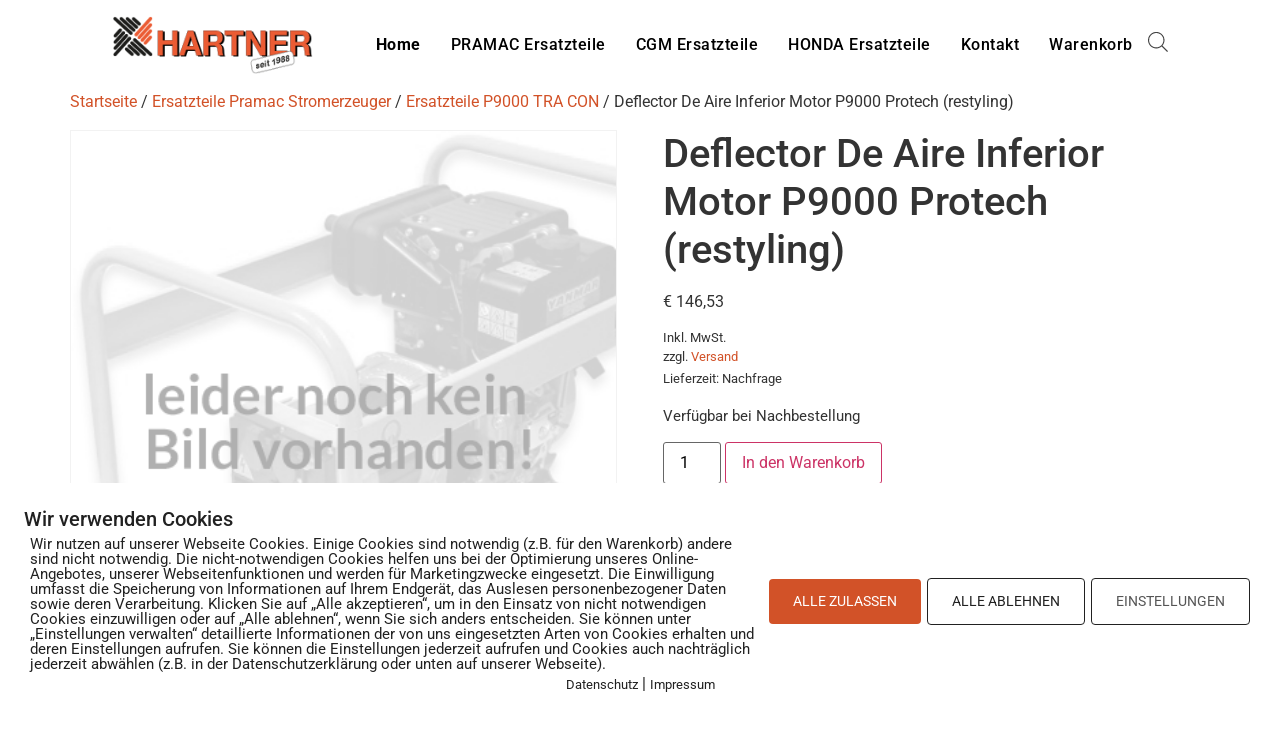

--- FILE ---
content_type: text/html; charset=UTF-8
request_url: https://www.stromerzeuger-ersatzteile.com/produkt/deflector-de-aire-inferior-motor-p9000-protech-restyling/
body_size: 23329
content:
<!doctype html>
<html lang="de">
<head>
	<meta charset="UTF-8">
	<meta name="viewport" content="width=device-width, initial-scale=1">
	<link rel="profile" href="https://gmpg.org/xfn/11">
	<meta name='robots' content='index, follow, max-image-preview:large, max-snippet:-1, max-video-preview:-1' />
	<style>img:is([sizes="auto" i], [sizes^="auto," i]) { contain-intrinsic-size: 3000px 1500px }</style>
	        <meta http-equiv="Content-Security-Policy" content="default-src 'self' 'unsafe-eval' 'unsafe-inline'    *.met.vgwort.de  https://webinaris.co www.webinaris.co        ;  script-src 'self' 'unsafe-eval' 'unsafe-inline' data:   *.met.vgwort.de   https://webinaris.co www.webinaris.co            https://js.stripe.com https://checkout.stripe.com;  style-src 'self' 'unsafe-inline'   *.met.vgwort.de      ;  img-src 'self' data:   *.met.vgwort.de   ;  connect-src *;  object-src 'self'   *.met.vgwort.de       ;  child-src 'self' blob:   *.met.vgwort.de       ;  form-action *;  frame-src 'self'   *.met.vgwort.de     https://webinaris.co www.webinaris.co          https://js.stripe.com https://hooks.stripe.com https://checkout.stripe.com https://hooks.stripe.com; *.mollie.com font-src 'self' data:;  media-src 'self'   *.met.vgwort.de       ; ">
        
	<!-- This site is optimized with the Yoast SEO plugin v26.3 - https://yoast.com/wordpress/plugins/seo/ -->
	<title>Deflector De Aire Inferior Motor P9000 Protech (restyling) - Stromerzeuger Ersatzteile</title>
	<link rel="canonical" href="https://www.stromerzeuger-ersatzteile.com/produkt/deflector-de-aire-inferior-motor-p9000-protech-restyling/" />
	<meta property="og:locale" content="de_DE" />
	<meta property="og:type" content="article" />
	<meta property="og:title" content="Deflector De Aire Inferior Motor P9000 Protech (restyling) - Stromerzeuger Ersatzteile" />
	<meta property="og:description" content="Dieser Ersatzteile ist für folgende Geräte: P9000 TRA CON, P9000 TRA" />
	<meta property="og:url" content="https://www.stromerzeuger-ersatzteile.com/produkt/deflector-de-aire-inferior-motor-p9000-protech-restyling/" />
	<meta property="og:site_name" content="Stromerzeuger Ersatzteile" />
	<meta property="article:modified_time" content="2023-09-01T06:11:07+00:00" />
	<meta name="twitter:card" content="summary_large_image" />
	<script type="application/ld+json" class="yoast-schema-graph">{"@context":"https://schema.org","@graph":[{"@type":"WebPage","@id":"https://www.stromerzeuger-ersatzteile.com/produkt/deflector-de-aire-inferior-motor-p9000-protech-restyling/","url":"https://www.stromerzeuger-ersatzteile.com/produkt/deflector-de-aire-inferior-motor-p9000-protech-restyling/","name":"Deflector De Aire Inferior Motor P9000 Protech (restyling) - Stromerzeuger Ersatzteile","isPartOf":{"@id":"https://www.stromerzeuger-ersatzteile.com/#website"},"datePublished":"2021-01-08T13:27:17+00:00","dateModified":"2023-09-01T06:11:07+00:00","breadcrumb":{"@id":"https://www.stromerzeuger-ersatzteile.com/produkt/deflector-de-aire-inferior-motor-p9000-protech-restyling/#breadcrumb"},"inLanguage":"de","potentialAction":[{"@type":"ReadAction","target":["https://www.stromerzeuger-ersatzteile.com/produkt/deflector-de-aire-inferior-motor-p9000-protech-restyling/"]}]},{"@type":"BreadcrumbList","@id":"https://www.stromerzeuger-ersatzteile.com/produkt/deflector-de-aire-inferior-motor-p9000-protech-restyling/#breadcrumb","itemListElement":[{"@type":"ListItem","position":1,"name":"Startseite","item":"https://www.stromerzeuger-ersatzteile.com/"},{"@type":"ListItem","position":2,"name":"Notstromaggregate","item":"https://www.stromerzeuger-ersatzteile.com/notstromaggregate/"},{"@type":"ListItem","position":3,"name":"Deflector De Aire Inferior Motor P9000 Protech (restyling)"}]},{"@type":"WebSite","@id":"https://www.stromerzeuger-ersatzteile.com/#website","url":"https://www.stromerzeuger-ersatzteile.com/","name":"Stromerzeuger Ersatzteile","description":"","publisher":{"@id":"https://www.stromerzeuger-ersatzteile.com/#organization"},"potentialAction":[{"@type":"SearchAction","target":{"@type":"EntryPoint","urlTemplate":"https://www.stromerzeuger-ersatzteile.com/?s={search_term_string}"},"query-input":{"@type":"PropertyValueSpecification","valueRequired":true,"valueName":"search_term_string"}}],"inLanguage":"de"},{"@type":"Organization","@id":"https://www.stromerzeuger-ersatzteile.com/#organization","name":"Hartner Aggregate & Industriemaschinen","url":"https://www.stromerzeuger-ersatzteile.com/","logo":{"@type":"ImageObject","inLanguage":"de","@id":"https://www.stromerzeuger-ersatzteile.com/#/schema/logo/image/","url":"https://www.stromerzeuger-ersatzteile.com/wp-content/uploads/2021/01/Hartner-LOGO_Weiss-01-1.png","contentUrl":"https://www.stromerzeuger-ersatzteile.com/wp-content/uploads/2021/01/Hartner-LOGO_Weiss-01-1.png","width":300,"height":62,"caption":"Hartner Aggregate & Industriemaschinen"},"image":{"@id":"https://www.stromerzeuger-ersatzteile.com/#/schema/logo/image/"}}]}</script>
	<!-- / Yoast SEO plugin. -->


<link rel="alternate" type="application/rss+xml" title="Stromerzeuger Ersatzteile &raquo; Feed" href="https://www.stromerzeuger-ersatzteile.com/feed/" />
<link rel="alternate" type="application/rss+xml" title="Stromerzeuger Ersatzteile &raquo; Kommentar-Feed" href="https://www.stromerzeuger-ersatzteile.com/comments/feed/" />
<script>
window._wpemojiSettings = {"baseUrl":"https:\/\/s.w.org\/images\/core\/emoji\/16.0.1\/72x72\/","ext":".png","svgUrl":"https:\/\/s.w.org\/images\/core\/emoji\/16.0.1\/svg\/","svgExt":".svg","source":{"concatemoji":"https:\/\/www.stromerzeuger-ersatzteile.com\/wp-includes\/js\/wp-emoji-release.min.js?ver=6.8.3"}};
/*! This file is auto-generated */
!function(s,n){var o,i,e;function c(e){try{var t={supportTests:e,timestamp:(new Date).valueOf()};sessionStorage.setItem(o,JSON.stringify(t))}catch(e){}}function p(e,t,n){e.clearRect(0,0,e.canvas.width,e.canvas.height),e.fillText(t,0,0);var t=new Uint32Array(e.getImageData(0,0,e.canvas.width,e.canvas.height).data),a=(e.clearRect(0,0,e.canvas.width,e.canvas.height),e.fillText(n,0,0),new Uint32Array(e.getImageData(0,0,e.canvas.width,e.canvas.height).data));return t.every(function(e,t){return e===a[t]})}function u(e,t){e.clearRect(0,0,e.canvas.width,e.canvas.height),e.fillText(t,0,0);for(var n=e.getImageData(16,16,1,1),a=0;a<n.data.length;a++)if(0!==n.data[a])return!1;return!0}function f(e,t,n,a){switch(t){case"flag":return n(e,"\ud83c\udff3\ufe0f\u200d\u26a7\ufe0f","\ud83c\udff3\ufe0f\u200b\u26a7\ufe0f")?!1:!n(e,"\ud83c\udde8\ud83c\uddf6","\ud83c\udde8\u200b\ud83c\uddf6")&&!n(e,"\ud83c\udff4\udb40\udc67\udb40\udc62\udb40\udc65\udb40\udc6e\udb40\udc67\udb40\udc7f","\ud83c\udff4\u200b\udb40\udc67\u200b\udb40\udc62\u200b\udb40\udc65\u200b\udb40\udc6e\u200b\udb40\udc67\u200b\udb40\udc7f");case"emoji":return!a(e,"\ud83e\udedf")}return!1}function g(e,t,n,a){var r="undefined"!=typeof WorkerGlobalScope&&self instanceof WorkerGlobalScope?new OffscreenCanvas(300,150):s.createElement("canvas"),o=r.getContext("2d",{willReadFrequently:!0}),i=(o.textBaseline="top",o.font="600 32px Arial",{});return e.forEach(function(e){i[e]=t(o,e,n,a)}),i}function t(e){var t=s.createElement("script");t.src=e,t.defer=!0,s.head.appendChild(t)}"undefined"!=typeof Promise&&(o="wpEmojiSettingsSupports",i=["flag","emoji"],n.supports={everything:!0,everythingExceptFlag:!0},e=new Promise(function(e){s.addEventListener("DOMContentLoaded",e,{once:!0})}),new Promise(function(t){var n=function(){try{var e=JSON.parse(sessionStorage.getItem(o));if("object"==typeof e&&"number"==typeof e.timestamp&&(new Date).valueOf()<e.timestamp+604800&&"object"==typeof e.supportTests)return e.supportTests}catch(e){}return null}();if(!n){if("undefined"!=typeof Worker&&"undefined"!=typeof OffscreenCanvas&&"undefined"!=typeof URL&&URL.createObjectURL&&"undefined"!=typeof Blob)try{var e="postMessage("+g.toString()+"("+[JSON.stringify(i),f.toString(),p.toString(),u.toString()].join(",")+"));",a=new Blob([e],{type:"text/javascript"}),r=new Worker(URL.createObjectURL(a),{name:"wpTestEmojiSupports"});return void(r.onmessage=function(e){c(n=e.data),r.terminate(),t(n)})}catch(e){}c(n=g(i,f,p,u))}t(n)}).then(function(e){for(var t in e)n.supports[t]=e[t],n.supports.everything=n.supports.everything&&n.supports[t],"flag"!==t&&(n.supports.everythingExceptFlag=n.supports.everythingExceptFlag&&n.supports[t]);n.supports.everythingExceptFlag=n.supports.everythingExceptFlag&&!n.supports.flag,n.DOMReady=!1,n.readyCallback=function(){n.DOMReady=!0}}).then(function(){return e}).then(function(){var e;n.supports.everything||(n.readyCallback(),(e=n.source||{}).concatemoji?t(e.concatemoji):e.wpemoji&&e.twemoji&&(t(e.twemoji),t(e.wpemoji)))}))}((window,document),window._wpemojiSettings);
</script>
<link rel='stylesheet' id='german-market-blocks-integrations-css' href='https://www.stromerzeuger-ersatzteile.com/wp-content/plugins/woocommerce-german-market/german-market-blocks/build/integrations.css?ver=3.52' media='all' />
<link rel='stylesheet' id='german-market-checkout-block-checkboxes-css' href='https://www.stromerzeuger-ersatzteile.com/wp-content/plugins/woocommerce-german-market/german-market-blocks/build/blocks/checkout-checkboxes/style-index.css?ver=3.52' media='all' />
<link rel='stylesheet' id='german-market-checkout-block-eu-vat-id-css' href='https://www.stromerzeuger-ersatzteile.com/wp-content/plugins/woocommerce-german-market/german-market-blocks/build/blocks/eu-vat-id/style-index.css?ver=3.52' media='all' />
<link rel='stylesheet' id='german-market-product-charging-device-css' href='https://www.stromerzeuger-ersatzteile.com/wp-content/plugins/woocommerce-german-market/german-market-blocks/build/blocks/product-charging-device/style-index.css?ver=3.52' media='all' />
<style id='wp-emoji-styles-inline-css'>

	img.wp-smiley, img.emoji {
		display: inline !important;
		border: none !important;
		box-shadow: none !important;
		height: 1em !important;
		width: 1em !important;
		margin: 0 0.07em !important;
		vertical-align: -0.1em !important;
		background: none !important;
		padding: 0 !important;
	}
</style>
<link rel='stylesheet' id='wp-block-library-css' href='https://www.stromerzeuger-ersatzteile.com/wp-includes/css/dist/block-library/style.min.css?ver=6.8.3' media='all' />
<style id='global-styles-inline-css'>
:root{--wp--preset--aspect-ratio--square: 1;--wp--preset--aspect-ratio--4-3: 4/3;--wp--preset--aspect-ratio--3-4: 3/4;--wp--preset--aspect-ratio--3-2: 3/2;--wp--preset--aspect-ratio--2-3: 2/3;--wp--preset--aspect-ratio--16-9: 16/9;--wp--preset--aspect-ratio--9-16: 9/16;--wp--preset--color--black: #000000;--wp--preset--color--cyan-bluish-gray: #abb8c3;--wp--preset--color--white: #ffffff;--wp--preset--color--pale-pink: #f78da7;--wp--preset--color--vivid-red: #cf2e2e;--wp--preset--color--luminous-vivid-orange: #ff6900;--wp--preset--color--luminous-vivid-amber: #fcb900;--wp--preset--color--light-green-cyan: #7bdcb5;--wp--preset--color--vivid-green-cyan: #00d084;--wp--preset--color--pale-cyan-blue: #8ed1fc;--wp--preset--color--vivid-cyan-blue: #0693e3;--wp--preset--color--vivid-purple: #9b51e0;--wp--preset--gradient--vivid-cyan-blue-to-vivid-purple: linear-gradient(135deg,rgba(6,147,227,1) 0%,rgb(155,81,224) 100%);--wp--preset--gradient--light-green-cyan-to-vivid-green-cyan: linear-gradient(135deg,rgb(122,220,180) 0%,rgb(0,208,130) 100%);--wp--preset--gradient--luminous-vivid-amber-to-luminous-vivid-orange: linear-gradient(135deg,rgba(252,185,0,1) 0%,rgba(255,105,0,1) 100%);--wp--preset--gradient--luminous-vivid-orange-to-vivid-red: linear-gradient(135deg,rgba(255,105,0,1) 0%,rgb(207,46,46) 100%);--wp--preset--gradient--very-light-gray-to-cyan-bluish-gray: linear-gradient(135deg,rgb(238,238,238) 0%,rgb(169,184,195) 100%);--wp--preset--gradient--cool-to-warm-spectrum: linear-gradient(135deg,rgb(74,234,220) 0%,rgb(151,120,209) 20%,rgb(207,42,186) 40%,rgb(238,44,130) 60%,rgb(251,105,98) 80%,rgb(254,248,76) 100%);--wp--preset--gradient--blush-light-purple: linear-gradient(135deg,rgb(255,206,236) 0%,rgb(152,150,240) 100%);--wp--preset--gradient--blush-bordeaux: linear-gradient(135deg,rgb(254,205,165) 0%,rgb(254,45,45) 50%,rgb(107,0,62) 100%);--wp--preset--gradient--luminous-dusk: linear-gradient(135deg,rgb(255,203,112) 0%,rgb(199,81,192) 50%,rgb(65,88,208) 100%);--wp--preset--gradient--pale-ocean: linear-gradient(135deg,rgb(255,245,203) 0%,rgb(182,227,212) 50%,rgb(51,167,181) 100%);--wp--preset--gradient--electric-grass: linear-gradient(135deg,rgb(202,248,128) 0%,rgb(113,206,126) 100%);--wp--preset--gradient--midnight: linear-gradient(135deg,rgb(2,3,129) 0%,rgb(40,116,252) 100%);--wp--preset--font-size--small: 13px;--wp--preset--font-size--medium: 20px;--wp--preset--font-size--large: 36px;--wp--preset--font-size--x-large: 42px;--wp--preset--spacing--20: 0.44rem;--wp--preset--spacing--30: 0.67rem;--wp--preset--spacing--40: 1rem;--wp--preset--spacing--50: 1.5rem;--wp--preset--spacing--60: 2.25rem;--wp--preset--spacing--70: 3.38rem;--wp--preset--spacing--80: 5.06rem;--wp--preset--shadow--natural: 6px 6px 9px rgba(0, 0, 0, 0.2);--wp--preset--shadow--deep: 12px 12px 50px rgba(0, 0, 0, 0.4);--wp--preset--shadow--sharp: 6px 6px 0px rgba(0, 0, 0, 0.2);--wp--preset--shadow--outlined: 6px 6px 0px -3px rgba(255, 255, 255, 1), 6px 6px rgba(0, 0, 0, 1);--wp--preset--shadow--crisp: 6px 6px 0px rgba(0, 0, 0, 1);}:root { --wp--style--global--content-size: 800px;--wp--style--global--wide-size: 1200px; }:where(body) { margin: 0; }.wp-site-blocks > .alignleft { float: left; margin-right: 2em; }.wp-site-blocks > .alignright { float: right; margin-left: 2em; }.wp-site-blocks > .aligncenter { justify-content: center; margin-left: auto; margin-right: auto; }:where(.wp-site-blocks) > * { margin-block-start: 24px; margin-block-end: 0; }:where(.wp-site-blocks) > :first-child { margin-block-start: 0; }:where(.wp-site-blocks) > :last-child { margin-block-end: 0; }:root { --wp--style--block-gap: 24px; }:root :where(.is-layout-flow) > :first-child{margin-block-start: 0;}:root :where(.is-layout-flow) > :last-child{margin-block-end: 0;}:root :where(.is-layout-flow) > *{margin-block-start: 24px;margin-block-end: 0;}:root :where(.is-layout-constrained) > :first-child{margin-block-start: 0;}:root :where(.is-layout-constrained) > :last-child{margin-block-end: 0;}:root :where(.is-layout-constrained) > *{margin-block-start: 24px;margin-block-end: 0;}:root :where(.is-layout-flex){gap: 24px;}:root :where(.is-layout-grid){gap: 24px;}.is-layout-flow > .alignleft{float: left;margin-inline-start: 0;margin-inline-end: 2em;}.is-layout-flow > .alignright{float: right;margin-inline-start: 2em;margin-inline-end: 0;}.is-layout-flow > .aligncenter{margin-left: auto !important;margin-right: auto !important;}.is-layout-constrained > .alignleft{float: left;margin-inline-start: 0;margin-inline-end: 2em;}.is-layout-constrained > .alignright{float: right;margin-inline-start: 2em;margin-inline-end: 0;}.is-layout-constrained > .aligncenter{margin-left: auto !important;margin-right: auto !important;}.is-layout-constrained > :where(:not(.alignleft):not(.alignright):not(.alignfull)){max-width: var(--wp--style--global--content-size);margin-left: auto !important;margin-right: auto !important;}.is-layout-constrained > .alignwide{max-width: var(--wp--style--global--wide-size);}body .is-layout-flex{display: flex;}.is-layout-flex{flex-wrap: wrap;align-items: center;}.is-layout-flex > :is(*, div){margin: 0;}body .is-layout-grid{display: grid;}.is-layout-grid > :is(*, div){margin: 0;}body{padding-top: 0px;padding-right: 0px;padding-bottom: 0px;padding-left: 0px;}a:where(:not(.wp-element-button)){text-decoration: underline;}:root :where(.wp-element-button, .wp-block-button__link){background-color: #32373c;border-width: 0;color: #fff;font-family: inherit;font-size: inherit;line-height: inherit;padding: calc(0.667em + 2px) calc(1.333em + 2px);text-decoration: none;}.has-black-color{color: var(--wp--preset--color--black) !important;}.has-cyan-bluish-gray-color{color: var(--wp--preset--color--cyan-bluish-gray) !important;}.has-white-color{color: var(--wp--preset--color--white) !important;}.has-pale-pink-color{color: var(--wp--preset--color--pale-pink) !important;}.has-vivid-red-color{color: var(--wp--preset--color--vivid-red) !important;}.has-luminous-vivid-orange-color{color: var(--wp--preset--color--luminous-vivid-orange) !important;}.has-luminous-vivid-amber-color{color: var(--wp--preset--color--luminous-vivid-amber) !important;}.has-light-green-cyan-color{color: var(--wp--preset--color--light-green-cyan) !important;}.has-vivid-green-cyan-color{color: var(--wp--preset--color--vivid-green-cyan) !important;}.has-pale-cyan-blue-color{color: var(--wp--preset--color--pale-cyan-blue) !important;}.has-vivid-cyan-blue-color{color: var(--wp--preset--color--vivid-cyan-blue) !important;}.has-vivid-purple-color{color: var(--wp--preset--color--vivid-purple) !important;}.has-black-background-color{background-color: var(--wp--preset--color--black) !important;}.has-cyan-bluish-gray-background-color{background-color: var(--wp--preset--color--cyan-bluish-gray) !important;}.has-white-background-color{background-color: var(--wp--preset--color--white) !important;}.has-pale-pink-background-color{background-color: var(--wp--preset--color--pale-pink) !important;}.has-vivid-red-background-color{background-color: var(--wp--preset--color--vivid-red) !important;}.has-luminous-vivid-orange-background-color{background-color: var(--wp--preset--color--luminous-vivid-orange) !important;}.has-luminous-vivid-amber-background-color{background-color: var(--wp--preset--color--luminous-vivid-amber) !important;}.has-light-green-cyan-background-color{background-color: var(--wp--preset--color--light-green-cyan) !important;}.has-vivid-green-cyan-background-color{background-color: var(--wp--preset--color--vivid-green-cyan) !important;}.has-pale-cyan-blue-background-color{background-color: var(--wp--preset--color--pale-cyan-blue) !important;}.has-vivid-cyan-blue-background-color{background-color: var(--wp--preset--color--vivid-cyan-blue) !important;}.has-vivid-purple-background-color{background-color: var(--wp--preset--color--vivid-purple) !important;}.has-black-border-color{border-color: var(--wp--preset--color--black) !important;}.has-cyan-bluish-gray-border-color{border-color: var(--wp--preset--color--cyan-bluish-gray) !important;}.has-white-border-color{border-color: var(--wp--preset--color--white) !important;}.has-pale-pink-border-color{border-color: var(--wp--preset--color--pale-pink) !important;}.has-vivid-red-border-color{border-color: var(--wp--preset--color--vivid-red) !important;}.has-luminous-vivid-orange-border-color{border-color: var(--wp--preset--color--luminous-vivid-orange) !important;}.has-luminous-vivid-amber-border-color{border-color: var(--wp--preset--color--luminous-vivid-amber) !important;}.has-light-green-cyan-border-color{border-color: var(--wp--preset--color--light-green-cyan) !important;}.has-vivid-green-cyan-border-color{border-color: var(--wp--preset--color--vivid-green-cyan) !important;}.has-pale-cyan-blue-border-color{border-color: var(--wp--preset--color--pale-cyan-blue) !important;}.has-vivid-cyan-blue-border-color{border-color: var(--wp--preset--color--vivid-cyan-blue) !important;}.has-vivid-purple-border-color{border-color: var(--wp--preset--color--vivid-purple) !important;}.has-vivid-cyan-blue-to-vivid-purple-gradient-background{background: var(--wp--preset--gradient--vivid-cyan-blue-to-vivid-purple) !important;}.has-light-green-cyan-to-vivid-green-cyan-gradient-background{background: var(--wp--preset--gradient--light-green-cyan-to-vivid-green-cyan) !important;}.has-luminous-vivid-amber-to-luminous-vivid-orange-gradient-background{background: var(--wp--preset--gradient--luminous-vivid-amber-to-luminous-vivid-orange) !important;}.has-luminous-vivid-orange-to-vivid-red-gradient-background{background: var(--wp--preset--gradient--luminous-vivid-orange-to-vivid-red) !important;}.has-very-light-gray-to-cyan-bluish-gray-gradient-background{background: var(--wp--preset--gradient--very-light-gray-to-cyan-bluish-gray) !important;}.has-cool-to-warm-spectrum-gradient-background{background: var(--wp--preset--gradient--cool-to-warm-spectrum) !important;}.has-blush-light-purple-gradient-background{background: var(--wp--preset--gradient--blush-light-purple) !important;}.has-blush-bordeaux-gradient-background{background: var(--wp--preset--gradient--blush-bordeaux) !important;}.has-luminous-dusk-gradient-background{background: var(--wp--preset--gradient--luminous-dusk) !important;}.has-pale-ocean-gradient-background{background: var(--wp--preset--gradient--pale-ocean) !important;}.has-electric-grass-gradient-background{background: var(--wp--preset--gradient--electric-grass) !important;}.has-midnight-gradient-background{background: var(--wp--preset--gradient--midnight) !important;}.has-small-font-size{font-size: var(--wp--preset--font-size--small) !important;}.has-medium-font-size{font-size: var(--wp--preset--font-size--medium) !important;}.has-large-font-size{font-size: var(--wp--preset--font-size--large) !important;}.has-x-large-font-size{font-size: var(--wp--preset--font-size--x-large) !important;}
:root :where(.wp-block-pullquote){font-size: 1.5em;line-height: 1.6;}
</style>
<link rel='stylesheet' id='contact-form-7-css' href='https://www.stromerzeuger-ersatzteile.com/wp-content/plugins/contact-form-7/includes/css/styles.css?ver=6.1.3' media='all' />
<link rel='stylesheet' id='pixelmate-public-css-css' href='https://www.stromerzeuger-ersatzteile.com/wp-content/plugins/pixelmate/public//assets/css/pixelmate.css?ver=6.8.3' media='all' />
<link rel='stylesheet' id='photoswipe-css' href='https://www.stromerzeuger-ersatzteile.com/wp-content/plugins/woocommerce/assets/css/photoswipe/photoswipe.min.css?ver=10.3.4' media='all' />
<link rel='stylesheet' id='photoswipe-default-skin-css' href='https://www.stromerzeuger-ersatzteile.com/wp-content/plugins/woocommerce/assets/css/photoswipe/default-skin/default-skin.min.css?ver=10.3.4' media='all' />
<link rel='stylesheet' id='woocommerce-layout-css' href='https://www.stromerzeuger-ersatzteile.com/wp-content/plugins/woocommerce/assets/css/woocommerce-layout.css?ver=10.3.4' media='all' />
<link rel='stylesheet' id='woocommerce-smallscreen-css' href='https://www.stromerzeuger-ersatzteile.com/wp-content/plugins/woocommerce/assets/css/woocommerce-smallscreen.css?ver=10.3.4' media='only screen and (max-width: 768px)' />
<link rel='stylesheet' id='woocommerce-general-css' href='https://www.stromerzeuger-ersatzteile.com/wp-content/plugins/woocommerce/assets/css/woocommerce.css?ver=10.3.4' media='all' />
<style id='woocommerce-inline-inline-css'>
.woocommerce form .form-row .required { visibility: visible; }
</style>
<link rel='stylesheet' id='ea11y-widget-fonts-css' href='https://www.stromerzeuger-ersatzteile.com/wp-content/plugins/pojo-accessibility/assets/build/fonts.css?ver=3.8.1' media='all' />
<link rel='stylesheet' id='ea11y-skip-link-css' href='https://www.stromerzeuger-ersatzteile.com/wp-content/plugins/pojo-accessibility/assets/build/skip-link.css?ver=3.8.1' media='all' />
<link rel='stylesheet' id='brands-styles-css' href='https://www.stromerzeuger-ersatzteile.com/wp-content/plugins/woocommerce/assets/css/brands.css?ver=10.3.4' media='all' />
<link rel='stylesheet' id='dgwt-wcas-style-css' href='https://www.stromerzeuger-ersatzteile.com/wp-content/plugins/ajax-search-for-woocommerce-premium/assets/css/style.min.css?ver=1.8.1' media='all' />
<link rel='stylesheet' id='hello-elementor-css' href='https://www.stromerzeuger-ersatzteile.com/wp-content/themes/hello-elementor/assets/css/reset.css?ver=3.4.5' media='all' />
<link rel='stylesheet' id='hello-elementor-theme-style-css' href='https://www.stromerzeuger-ersatzteile.com/wp-content/themes/hello-elementor/assets/css/theme.css?ver=3.4.5' media='all' />
<link rel='stylesheet' id='hello-elementor-header-footer-css' href='https://www.stromerzeuger-ersatzteile.com/wp-content/themes/hello-elementor/assets/css/header-footer.css?ver=3.4.5' media='all' />
<link rel='stylesheet' id='elementor-frontend-css' href='https://www.stromerzeuger-ersatzteile.com/wp-content/plugins/elementor/assets/css/frontend.min.css?ver=3.32.5' media='all' />
<link rel='stylesheet' id='elementor-post-3400-css' href='https://www.stromerzeuger-ersatzteile.com/wp-content/uploads/elementor/css/post-3400.css?ver=1762423027' media='all' />
<link rel='stylesheet' id='widget-image-css' href='https://www.stromerzeuger-ersatzteile.com/wp-content/plugins/elementor/assets/css/widget-image.min.css?ver=3.32.5' media='all' />
<link rel='stylesheet' id='widget-nav-menu-css' href='https://www.stromerzeuger-ersatzteile.com/wp-content/plugins/elementor-pro/assets/css/widget-nav-menu.min.css?ver=3.32.3' media='all' />
<link rel='stylesheet' id='e-animation-push-css' href='https://www.stromerzeuger-ersatzteile.com/wp-content/plugins/elementor/assets/lib/animations/styles/e-animation-push.min.css?ver=3.32.5' media='all' />
<link rel='stylesheet' id='widget-social-icons-css' href='https://www.stromerzeuger-ersatzteile.com/wp-content/plugins/elementor/assets/css/widget-social-icons.min.css?ver=3.32.5' media='all' />
<link rel='stylesheet' id='e-apple-webkit-css' href='https://www.stromerzeuger-ersatzteile.com/wp-content/plugins/elementor/assets/css/conditionals/apple-webkit.min.css?ver=3.32.5' media='all' />
<link rel='stylesheet' id='widget-divider-css' href='https://www.stromerzeuger-ersatzteile.com/wp-content/plugins/elementor/assets/css/widget-divider.min.css?ver=3.32.5' media='all' />
<link rel='stylesheet' id='elementor-post-3742-css' href='https://www.stromerzeuger-ersatzteile.com/wp-content/uploads/elementor/css/post-3742.css?ver=1762423027' media='all' />
<link rel='stylesheet' id='woocommerce-eu-vatin-check-style-css' href='https://www.stromerzeuger-ersatzteile.com/wp-content/plugins/woocommerce-german-market/add-ons/woocommerce-eu-vatin-check/assets/css/frontend.min.css' media='all' />
<link rel='stylesheet' id='tablepress-default-css' href='https://www.stromerzeuger-ersatzteile.com/wp-content/plugins/tablepress/css/build/default.css?ver=3.2.5' media='all' />
<link rel='stylesheet' id='german-market-blocks-order-button-position-css' href='https://www.stromerzeuger-ersatzteile.com/wp-content/plugins/woocommerce-german-market/german-market-blocks/additional-css/order-button-checkout-fields.css?ver=3.52' media='all' />
<link rel='stylesheet' id='woocommerce-de_frontend_styles-css' href='https://www.stromerzeuger-ersatzteile.com/wp-content/plugins/woocommerce-german-market/css/frontend.min.css?ver=3.52' media='all' />
<link rel='stylesheet' id='elementor-gf-local-roboto-css' href='//www.stromerzeuger-ersatzteile.com/wp-content/uploads/omgf/elementor-gf-local-roboto/elementor-gf-local-roboto.css?ver=1659624853' media='all' />
<link rel='stylesheet' id='elementor-gf-local-robotoslab-css' href='//www.stromerzeuger-ersatzteile.com/wp-content/uploads/omgf/elementor-gf-local-robotoslab/elementor-gf-local-robotoslab.css?ver=1659624853' media='all' />
<link rel='stylesheet' id='elementor-gf-local-inter-css' href='//www.stromerzeuger-ersatzteile.com/wp-content/uploads/omgf/elementor-gf-local-inter/elementor-gf-local-inter.css?ver=1659624853' media='all' />
<!--n2css--><!--n2js--><script src="https://www.stromerzeuger-ersatzteile.com/wp-includes/js/jquery/jquery.min.js?ver=3.7.1" id="jquery-core-js"></script>
<script src="https://www.stromerzeuger-ersatzteile.com/wp-includes/js/jquery/jquery-migrate.min.js?ver=3.4.1" id="jquery-migrate-js"></script>
<script id="pixelmate-public-js-js-extra">
var js_options = {"google_fonts":[],"flexTracking":[],"flexWerbung":[],"flexNotwendig":[],"flexSonstige":[],"webinaris":"","webinaris_load":"0","pixelmate_script":"0","pixelmate_script_code_head":"","pixelmate_script_code_body":"","pixelmate_script_code_footer":"","pixelmate_script_stats":"0","pixelmate_script_code_head_stats":"","pixelmate_script_code_body_stats":"","pixelmate_script_code_footer_stats":"","pixelmate_tag_manager":"0","pixelmate_gtm":"GTM-0000000","domain":"stromerzeuger-ersatzteile.com","full_domain":"https:\/\/www.stromerzeuger-ersatzteile.com","wpmllang":"no-wpml","gen_banner_aktiv":"1","gen_banner_delay":"0","gen_individuell":" ","gen_heading":" ","gen_text":" ","gen_allow_text":" ","gen_single_text":" ","gen_deny_text":" ","gen_dse_text":"Datenschutz","gen_impressum_text":"Impressum","speicherdauer_der_cookies":"14","cookies_secure":"0","alt_track":"0","pix_settings_check":null,"pix_settings_uberschrift":"Cookie Einstellungen","pix_settings_hinweis_dse":"Hier k\u00f6nnen die auf dieser Website verwendeten externen Dienste eingesehen und einzeln zugelassen\/abgelehnt werden.","pix_settings_notwendige_c":"nur notwendige Cookies akzeptieren","pix_settings_notwendige_c_text":"","pix_settings_statistik":"Statistik Cookies akzeptieren","pix_settings_statistik_text":"","pix_settings_statistik_aus":null,"pix_settings_werbung":"Marketing Cookies akzeptieren","pix_settings_werbung_text":"","pix_settings_werbung_aus":null,"pix_settings_videos":"Externe Medien akzeptieren","pix_settings_videos_text":"","pix_settings_videos_aus":null,"pix_settings_sonstige":"Sonstigen externen Content akzeptieren","pix_settings_sonstige_text":"","pix_settings_sonstige_aus":null,"pix_settings_speichern_button":"speichern","pix_settings_more":"mehr","pix_settings_dse_ex":"Datenschutzerkl\u00e4rung","design_pos":"Unten (volle Breite)","elmentor_popup_id":"","pixelmate_logo_check":"0","pixelmate_logo":"","banner_padding_oben":"24","box_margin":"0px 0px 0px 0px","box_border_width":"0px 0px 0px 0px","box_border_style":"solid","box_border_color":"#ffffff","box_padding":"24px 24px 24px 24px","box_border_radius":"4px 4px 4px 4px","box_bg_color":"#ffffff","box_color_title":"#212121","box_color_text":"#212121","box_bg_verlauf":"0","box_bg_verlauf_1":"#ffffff","box_bg_verlauf_2":"#ffffff","box_shadow":"0","box_shadow_h":"3","box_shadow_v":"0","box_shadow_blur":"3","box_shadow_color":"#000000","box_h_font_size":"20","box_font_size":"15","box_line_height":"1","pixelmate_text_align":"left","cb_aktiv":"1","cb_position":"unten links","cb_font_size":"14","cb_background":"#FFFFFF","cb_color":"#212121","cb_important":"1","btn_bg_color":"#d25228","btn_color":"white","btn_border_color":"rgba(0,0,0,0.06)","btn_border_width":"0","btn_border_radius":"4","btn_deny_bg_color":"#ffffff","btn_deny_color":"#212121","btn_deny_border_color":"#212121","btn_deny_border_width":"1","btn_deny_border_radius":"4","btn_set_bg_color":"#ffffff","btn_set_color":"#555555","btn_set_border_color":"#212121","btn_set_border_width":"1","btn_set_border_radius":"4","ga":"1","gaText":null,"gaId":"G-F8T8YXNB8T","ga2":null,"gaId2":null,"gaAno":"1","google_optimize_aktivieren":"0","google_optimize_id":"000000","ga_cookie_duration":"730","ga_cookies_ssl":"0","media_youtube":"1","media_youtube_text":"YouTube ist eine Videohosting Plattform. Durch die externe Einbindung von Videos werden personenbezogene Daten an YouTube \u00fcbermittelt.","media_vimeo":"0","media_vimeo_text":"Vimeo ist eine Videohosting Plattform. Durch die externe Einbindung von Videos werden personenbezogene Daten an Vimeo \u00fcbermittelt.","media_twitter":"0","media_twitter_text":"Twitter ist ein Nachrichtendienst. Durch das einbetten von Twitter Beitr\u00e4gen auf unserer Website werden personenbezogene Daten an Twitter \u00fcbermittelt.","media_gmaps":"1","media_gmaps_text":"Wir haben auf unserer Website interaktive Karten mit Hilfe von Google Maps der Google LLC. (\u201eGoogle\u201c) integriert. Die Karten werden nur angezeigt, wenn Sie dem Setzen und Auslesen von Cookies durch Google zustimmen. Dadurch k\u00f6nnen personenbezogene Daten an Google \u00fcbermittelt werden.","media_osm":"0","media_osm_text":"Durch die Einbettung von Google Maps auf unserer Website werden personenbezogene Daten an Google \u00fcbermittelt.","media_calendly":"0","media_calendly_text":"Calendly ist Buchungstool. Durch die Einbettung auf unserer Website werden personenbezogene Daten an Calendly \u00fcbermittelt.","media_xing_events":"0","media_xing_events_text":"Durch die Einbettung von Xing werden personenbezogene Daten an Xing \u00fcbermittelt.","media_libsyn":"0","media_libsyn_text":"Durch die Einbettung des Podcast Players von Libsyn werden personenbezogene Daten an Libsyn \u00fcbermittelt.","media_trustindex":"0","media_trustindex_text":"Durch die Einbettung der Google Reviews werden Daten an Trustindex.io \u00fcbermittelt.","media_recaptcha":"0","media_recaptcha_text":"ReCaptcha muss auf unserer Website geladen werden, um Kontaktanfragen zu versenden.","dse_extern":"","dse_extern_url":null,"impressum_extern":"","impressum_extern_url":null,"fb":"0","fbText":null,"fbId":"00000000","fb_opt_out":"","fb_consent_mode":"","csp":"1","csp_admin":"","youtubeIn":"1","youtubeHeading":null,"youtubeText":null,"vimeoIn":null,"vimeoHeading":null,"vimeoText":null,"wlVimeo":"0","wlYoutube":"0","wlGmaps":"0","wlReCaptcha":"0","dse":"https:\/\/www.stromerzeuger-ersatzteile.com\/datenschutz\/","impressum":"https:\/\/www.stromerzeuger-ersatzteile.com\/impressum\/","protokoll":null,"txt_cookie_banner_heading":"Wir verwenden Cookies","txt_cookie_banner":"Wir nutzen auf unserer Webseite Cookies. Einige Cookies sind notwendig (z.B. f\u00fcr den Warenkorb) andere sind nicht notwendig. Die nicht-notwendigen Cookies helfen uns bei der Optimierung unseres Online-Angebotes, unserer Webseitenfunktionen und werden f\u00fcr Marketingzwecke eingesetzt.\nDie Einwilligung umfasst die Speicherung von Informationen auf Ihrem Endger\u00e4t, das Auslesen personenbezogener Daten sowie deren Verarbeitung. \nKlicken Sie auf \u201eAlle akzeptieren\u201c, um in den Einsatz von nicht notwendigen Cookies einzuwilligen oder auf \u201eAlle ablehnen\u201c, wenn Sie sich anders entscheiden.\nSie k\u00f6nnen unter \u201eEinstellungen verwalten\u201c detaillierte Informationen der von uns eingesetzten Arten von Cookies erhalten und deren Einstellungen aufrufen. \nSie k\u00f6nnen die Einstellungen jederzeit aufrufen und Cookies auch nachtr\u00e4glich jederzeit abw\u00e4hlen (z.B. in der Datenschutzerkl\u00e4rung oder unten auf unserer Webseite).","txt_btn_allow":"Alle akzeptieren","txt_btn_deny":"Alle ablehnen","txt_btn_settings":"Einstellungen","txt_datenschutz":"Datenschutz","txt_impressum":"Impressum","txt_datenschutz_hinweis":"Mehr Informationen zu den verwendeten Diensten auf dieser Website stehen in der Datenschutzerkl\u00e4rung.","txt_allow":"Akzeptieren","txt_youtube_heading":"YouTube aktivieren?","txt_youtube_content":"YouTube Videos k\u00f6nnen nur angezeigt werden, wenn Cookies gesetzt werden d\u00fcrfen.","txt_youtube_footer":"Wenn YouTube f\u00fcr diese Website aktiviert wurde, werden Daten an YouTube \u00fcbermittelt und ausgewertet. Mehr dazu in der Datenschutzerkl\u00e4rung von YouTube:","txt_vimeo_heading":"Vimeo aktivieren?","txt_vimeo_content":"Vimeo Videos k\u00f6nnen nur angezeigt werden, wenn Cookies gesetzt werden d\u00fcrfen.","txt_vimeo_footer":"Wenn Vimeo auf dieser Website aktiviert wird, werden personenbezogene Daten zu Vimeo \u00fcbermittelt und ausgewertet. Mehr dazu in der Vimeo Datenschutzerkl\u00e4rung: ","txt_gmaps_heading":"Google Maps aktivieren?","txt_gmaps_content":"Google Maps kann nur aktiviert werden, wenn Cookies gesetzt werden d\u00fcrfen.","txt_gmaps_footer":"Wenn Google Maps aktiviert wurde, werden personenbezogene Daten an Google gesendet und verarbeitet. Mehr dazu in der Datenschutzerkl\u00e4rung von Google:","txt_osm_heading":"Open Street Maps aktivieren?","txt_osm_content":"Hier w\u00fcrden wir gerne eine Karte von Open Street Maps anzeigen und daf\u00fcr Cookies setzen. ","txt_osm_footer":"Wenn Open Street Maps f\u00fcr diese Seite aktiviert ist, werden personenbezogene Daten an openstreetmap.de \u00fcbermittelt und verarbeitet. Weitere Informationen findest du in den Datenschutzbestimmungen von OpenStreetMap: ","txt_twitter_heading":"Twitter aktivieren?","txt_twitter_content":"Hier w\u00fcrden wir gerne Inhalte von Twitter anzeigen.","txt_twitter_footer":"Wenn diese Inhalte auf dieser Website geladen werden d\u00fcrfen, wird eine externe Verbindung zu Twitter hergestellt und es k\u00f6nnen Cookies gesetzt werden.","txt_libsyn_heading":"Libsyn Podcast aktivieren?","txt_libsyn_content":"Hier w\u00fcrden wir gerne den Podcast Player von Libsyn anzeigen. Dazu m\u00fcssen Cookies gesetzt werden und es wird eine externe Verbindung zu Libsyn.com aufgebaut.","txt_libsyn_footer":"Wenn der Podcast Player von Libsyn.com aktiviert wird, werden personenbezogene Daten an Libsyn gesendet und verarbeitet. Mehr dazu findest du hier:","txt_trustindex_heading":"Google Reviews anzeigen?","txt_trustindex_content":"An dieser Stelle w\u00fcrden wir gerne Google Reviews einblenden. Daf\u00fcr muss eine Verbindung zu trustindex.io hergestellt werden.","txt_trustindex_footer":"F\u00fcr mehr Informationen findest du die Datenschutzerkl\u00e4rung von trustindex.io ","txt_here":"hier","txt_more":"mehr erfahren","calendly_h2":"Jetzt buchen","calendly_text":"F\u00fcr Buchungen nutzen wir das externe Tool Calendly. Wenn es aktiviert wird, werden personenbezogene Daten an Calendly \u00fcbermittelt und verarbeitet. ","calendly_btn":"weiter","xing_h2":"Xing Events anzeigen","xing_text":"Um Xing Events auf dieser Website anzeigen zu k\u00f6nnen, m\u00fcssen Cookies gesetzt werden.","xing_btn":"weiter","issingle":"yes","pixe_test":{"margin":"0px 0px 0px 0px","border":"0px solid ","padding":"12px 24px 24px 24px","border-radius":"5px","margin-top":"0px","margin-right":"0px","margin-bottom":"0px","margin-left":"0px","border-top":"0px","border-right":"0px","border-bottom":"0px","border-left":"0px","padding-top":"12px","padding-right":"24px","padding-bottom":"24px","padding-left":"24px","background-color":"#ffffff","border-color":"","color":"#0a0a0a","border-style":"solid","border-top-left-radius":"4px","border-bottom-left-radius":"4px","border-top-right-radius":"4px","border-bottom-right-radius":"4px"},"client_ip":"18.222.254.70","wpml_exists":"0","sprachumschalter_aktivieren":"0","ajaxurl":"https:\/\/www.stromerzeuger-ersatzteile.com\/wp-admin\/admin-ajax.php","nonce":"f7b72bd56e","elementor":"true","divi_builder":"false"};
</script>
<script type="module" async src="https://www.stromerzeuger-ersatzteile.com/wp-content/plugins/pixelmate/public//assets/js/dist/bundle.js?ver=1.0.0"></script><script src="https://www.stromerzeuger-ersatzteile.com/wp-content/plugins/woocommerce/assets/js/jquery-blockui/jquery.blockUI.min.js?ver=2.7.0-wc.10.3.4" id="wc-jquery-blockui-js" defer data-wp-strategy="defer"></script>
<script id="wc-add-to-cart-js-extra">
var wc_add_to_cart_params = {"ajax_url":"\/wp-admin\/admin-ajax.php","wc_ajax_url":"\/?wc-ajax=%%endpoint%%","i18n_view_cart":"Warenkorb anzeigen","cart_url":"https:\/\/www.stromerzeuger-ersatzteile.com\/warenkorb\/","is_cart":"","cart_redirect_after_add":"no"};
</script>
<script src="https://www.stromerzeuger-ersatzteile.com/wp-content/plugins/woocommerce/assets/js/frontend/add-to-cart.min.js?ver=10.3.4" id="wc-add-to-cart-js" defer data-wp-strategy="defer"></script>
<script src="https://www.stromerzeuger-ersatzteile.com/wp-content/plugins/woocommerce/assets/js/zoom/jquery.zoom.min.js?ver=1.7.21-wc.10.3.4" id="wc-zoom-js" defer data-wp-strategy="defer"></script>
<script src="https://www.stromerzeuger-ersatzteile.com/wp-content/plugins/woocommerce/assets/js/flexslider/jquery.flexslider.min.js?ver=2.7.2-wc.10.3.4" id="wc-flexslider-js" defer data-wp-strategy="defer"></script>
<script src="https://www.stromerzeuger-ersatzteile.com/wp-content/plugins/woocommerce/assets/js/photoswipe/photoswipe.min.js?ver=4.1.1-wc.10.3.4" id="wc-photoswipe-js" defer data-wp-strategy="defer"></script>
<script src="https://www.stromerzeuger-ersatzteile.com/wp-content/plugins/woocommerce/assets/js/photoswipe/photoswipe-ui-default.min.js?ver=4.1.1-wc.10.3.4" id="wc-photoswipe-ui-default-js" defer data-wp-strategy="defer"></script>
<script id="wc-single-product-js-extra">
var wc_single_product_params = {"i18n_required_rating_text":"Bitte w\u00e4hle eine Bewertung","i18n_rating_options":["1 von 5\u00a0Sternen","2 von 5\u00a0Sternen","3 von 5\u00a0Sternen","4 von 5\u00a0Sternen","5 von 5\u00a0Sternen"],"i18n_product_gallery_trigger_text":"Bildergalerie im Vollbildmodus anzeigen","review_rating_required":"yes","flexslider":{"rtl":false,"animation":"slide","smoothHeight":true,"directionNav":false,"controlNav":"thumbnails","slideshow":false,"animationSpeed":500,"animationLoop":false,"allowOneSlide":false},"zoom_enabled":"1","zoom_options":[],"photoswipe_enabled":"1","photoswipe_options":{"shareEl":false,"closeOnScroll":false,"history":false,"hideAnimationDuration":0,"showAnimationDuration":0},"flexslider_enabled":"1"};
</script>
<script src="https://www.stromerzeuger-ersatzteile.com/wp-content/plugins/woocommerce/assets/js/frontend/single-product.min.js?ver=10.3.4" id="wc-single-product-js" defer data-wp-strategy="defer"></script>
<script src="https://www.stromerzeuger-ersatzteile.com/wp-content/plugins/woocommerce/assets/js/js-cookie/js.cookie.min.js?ver=2.1.4-wc.10.3.4" id="wc-js-cookie-js" defer data-wp-strategy="defer"></script>
<script id="woocommerce-js-extra">
var woocommerce_params = {"ajax_url":"\/wp-admin\/admin-ajax.php","wc_ajax_url":"\/?wc-ajax=%%endpoint%%","i18n_password_show":"Passwort anzeigen","i18n_password_hide":"Passwort ausblenden"};
</script>
<script src="https://www.stromerzeuger-ersatzteile.com/wp-content/plugins/woocommerce/assets/js/frontend/woocommerce.min.js?ver=10.3.4" id="woocommerce-js" defer data-wp-strategy="defer"></script>
<script id="woocommerce_de_frontend-js-extra">
var sepa_ajax_object = {"ajax_url":"https:\/\/www.stromerzeuger-ersatzteile.com\/wp-admin\/admin-ajax.php","nonce":"e3de558283"};
var woocommerce_remove_updated_totals = {"val":"0"};
var woocommerce_payment_update = {"val":"1"};
var german_market_price_variable_products = {"val":"gm_default"};
var german_market_price_variable_theme_extra_element = {"val":".elementor-jet-single-price.jet-woo-builder .price:first-child"};
var german_market_legal_info_product_reviews = {"element":".woocommerce-Reviews .commentlist","activated":"off"};
var ship_different_address = {"message":"<p class=\"woocommerce-notice woocommerce-notice--info woocommerce-info\" id=\"german-market-puchase-on-account-message\">\"Lieferung an eine andere Adresse senden\" ist f\u00fcr die gew\u00e4hlte Zahlungsart \"Kauf auf Rechnung\" nicht verf\u00fcgbar und wurde deaktiviert!<\/p>","before_element":".woocommerce-checkout-payment"};
</script>
<script src="https://www.stromerzeuger-ersatzteile.com/wp-content/plugins/woocommerce-german-market/js/WooCommerce-German-Market-Frontend.min.js?ver=3.52" id="woocommerce_de_frontend-js"></script>
<link rel="https://api.w.org/" href="https://www.stromerzeuger-ersatzteile.com/wp-json/" /><link rel="alternate" title="JSON" type="application/json" href="https://www.stromerzeuger-ersatzteile.com/wp-json/wp/v2/product/1868" /><link rel="EditURI" type="application/rsd+xml" title="RSD" href="https://www.stromerzeuger-ersatzteile.com/xmlrpc.php?rsd" />
<meta name="generator" content="WordPress 6.8.3" />
<meta name="generator" content="WooCommerce 10.3.4" />
<link rel='shortlink' href='https://www.stromerzeuger-ersatzteile.com/?p=1868' />
<link rel="alternate" title="oEmbed (JSON)" type="application/json+oembed" href="https://www.stromerzeuger-ersatzteile.com/wp-json/oembed/1.0/embed?url=https%3A%2F%2Fwww.stromerzeuger-ersatzteile.com%2Fprodukt%2Fdeflector-de-aire-inferior-motor-p9000-protech-restyling%2F" />
<link rel="alternate" title="oEmbed (XML)" type="text/xml+oembed" href="https://www.stromerzeuger-ersatzteile.com/wp-json/oembed/1.0/embed?url=https%3A%2F%2Fwww.stromerzeuger-ersatzteile.com%2Fprodukt%2Fdeflector-de-aire-inferior-motor-p9000-protech-restyling%2F&#038;format=xml" />
<style type="text/css">.dgwt-wcas-ico-magnifier,.dgwt-wcas-ico-magnifier-handler{max-width:20px}.dgwt-wcas-search-wrapp{max-width:600px}</style>	<noscript><style>.woocommerce-product-gallery{ opacity: 1 !important; }</style></noscript>
	<meta name="generator" content="Elementor 3.32.5; features: e_font_icon_svg, additional_custom_breakpoints; settings: css_print_method-external, google_font-enabled, font_display-swap">
			<style>
				.e-con.e-parent:nth-of-type(n+4):not(.e-lazyloaded):not(.e-no-lazyload),
				.e-con.e-parent:nth-of-type(n+4):not(.e-lazyloaded):not(.e-no-lazyload) * {
					background-image: none !important;
				}
				@media screen and (max-height: 1024px) {
					.e-con.e-parent:nth-of-type(n+3):not(.e-lazyloaded):not(.e-no-lazyload),
					.e-con.e-parent:nth-of-type(n+3):not(.e-lazyloaded):not(.e-no-lazyload) * {
						background-image: none !important;
					}
				}
				@media screen and (max-height: 640px) {
					.e-con.e-parent:nth-of-type(n+2):not(.e-lazyloaded):not(.e-no-lazyload),
					.e-con.e-parent:nth-of-type(n+2):not(.e-lazyloaded):not(.e-no-lazyload) * {
						background-image: none !important;
					}
				}
			</style>
			<link rel="icon" href="https://www.stromerzeuger-ersatzteile.com/wp-content/uploads/2021/01/cropped-004-generator-32x32.png" sizes="32x32" />
<link rel="icon" href="https://www.stromerzeuger-ersatzteile.com/wp-content/uploads/2021/01/cropped-004-generator-192x192.png" sizes="192x192" />
<link rel="apple-touch-icon" href="https://www.stromerzeuger-ersatzteile.com/wp-content/uploads/2021/01/cropped-004-generator-180x180.png" />
<meta name="msapplication-TileImage" content="https://www.stromerzeuger-ersatzteile.com/wp-content/uploads/2021/01/cropped-004-generator-270x270.png" />
		<style id="wp-custom-css">
			/* Suche Header Menue */

.dgwt-wcas-ico-magnifier-handler {
  margin-bottom: -0.85em;
  width: 100%;
}


/* Linkfarbe */ 

a {
  color: #D25228;
}

.count {
 display: none;
	}		</style>
		</head>
<body class="wp-singular product-template-default single single-product postid-1868 wp-custom-logo wp-embed-responsive wp-theme-hello-elementor theme-hello-elementor woocommerce woocommerce-page woocommerce-no-js ally-default hello-elementor-default elementor-default elementor-kit-3400">

		<script>
			const onSkipLinkClick = () => {
				const htmlElement = document.querySelector('html');

				htmlElement.style['scroll-behavior'] = 'smooth';

				setTimeout( () => htmlElement.style['scroll-behavior'] = null, 1000 );
			}
			document.addEventListener("DOMContentLoaded", () => {
				if (!document.querySelector('#content')) {
					document.querySelector('.ea11y-skip-to-content-link').remove();
				}
			});
		</script>
		<nav aria-label="Zur Inhaltsnavigation springen">
			<a class="ea11y-skip-to-content-link"
				href="#content"
				tabindex="1"
				onclick="onSkipLinkClick()"
			>
				Zum Inhalt springen
				<svg width="24" height="24" viewBox="0 0 24 24" fill="none" role="presentation">
					<path d="M18 6V12C18 12.7956 17.6839 13.5587 17.1213 14.1213C16.5587 14.6839 15.7956 15 15 15H5M5 15L9 11M5 15L9 19"
								stroke="black"
								stroke-width="1.5"
								stroke-linecap="round"
								stroke-linejoin="round"
					/>
				</svg>
			</a>
			<div class="ea11y-skip-to-content-backdrop"></div>
		</nav>

		

<header id="site-header" class="site-header dynamic-header menu-dropdown-tablet">
	<div class="header-inner">
		<div class="site-branding show-logo">
							<div class="site-logo show">
					<a href="https://www.stromerzeuger-ersatzteile.com/" class="custom-logo-link" rel="home"><img width="235" height="68" src="https://www.stromerzeuger-ersatzteile.com/wp-content/uploads/2024/10/logo-hartner.png" class="custom-logo" alt="Stromerzeuger Ersatzteile" decoding="async" srcset="https://www.stromerzeuger-ersatzteile.com/wp-content/uploads/2024/10/logo-hartner.png 235w, https://www.stromerzeuger-ersatzteile.com/wp-content/uploads/2024/10/logo-hartner-64x19.png 64w" sizes="(max-width: 235px) 100vw, 235px" /></a>				</div>
					</div>

					<nav class="site-navigation show" aria-label="Hauptmenü">
				<ul id="menu-hauptmenue" class="menu"><li id="menu-item-3618" class="menu-item menu-item-type-post_type menu-item-object-page menu-item-home menu-item-3618"><a href="https://www.stromerzeuger-ersatzteile.com/"><b>Home</b></a></li>
<li id="menu-item-3504" class="menu-item menu-item-type-custom menu-item-object-custom menu-item-3504"><a href="https://www.stromerzeuger-ersatzteile.com/produkt-kategorie/ersatzteile-pramac-stromerzeuger/">PRAMAC Ersatzteile</a></li>
<li id="menu-item-3436" class="menu-item menu-item-type-custom menu-item-object-custom menu-item-3436"><a href="https://www.stromerzeuger-ersatzteile.com/produkt-kategorie/ersatzteile-cgm-stromerzeuger/">CGM Ersatzteile</a></li>
<li id="menu-item-3433" class="menu-item menu-item-type-post_type menu-item-object-page menu-item-3433"><a href="https://www.stromerzeuger-ersatzteile.com/honda-ersatzteileliste/">HONDA Ersatzteile</a></li>
<li id="menu-item-38" class="menu-item menu-item-type-post_type menu-item-object-page menu-item-38"><a href="https://www.stromerzeuger-ersatzteile.com/kontakt/">Kontakt</a></li>
<li id="menu-item-503" class="menu-item menu-item-type-post_type menu-item-object-page menu-item-503"><a href="https://www.stromerzeuger-ersatzteile.com/warenkorb/">Warenkorb</a></li>
<li id="menu-item-2871" class="suche-menue menu-item menu-item-type-custom menu-item-object-custom menu-item-2871"><div class="dgwt-wcas-search-wrapp dgwt-wcas-has-submit woocommerce js-dgwt-wcas-layout-icon dgwt-wcas-layout-icon js-dgwt-wcas-mobile-overlay-enabled">
		<div class="dgwt-wcas-search-icon js-dgwt-wcas-search-icon-handler">				<svg version="1.1" class="dgwt-wcas-ico-magnifier-handler" xmlns="http://www.w3.org/2000/svg"
					 xmlns:xlink="http://www.w3.org/1999/xlink" x="0px" y="0px"
					 viewBox="0 0 51.539 51.361" enable-background="new 0 0 51.539 51.361" xml:space="preserve">
		             <path fill="#444" d="M51.539,49.356L37.247,35.065c3.273-3.74,5.272-8.623,5.272-13.983c0-11.742-9.518-21.26-21.26-21.26 S0,9.339,0,21.082s9.518,21.26,21.26,21.26c5.361,0,10.244-1.999,13.983-5.272l14.292,14.292L51.539,49.356z M2.835,21.082 c0-10.176,8.249-18.425,18.425-18.425s18.425,8.249,18.425,18.425S31.436,39.507,21.26,39.507S2.835,31.258,2.835,21.082z"/>
				</svg>
				</div>
	<div class="dgwt-wcas-search-icon-arrow"></div>
		<form class="dgwt-wcas-search-form" role="search" action="https://www.stromerzeuger-ersatzteile.com/" method="get">
		<div class="dgwt-wcas-sf-wrapp">
						<label class="screen-reader-text"
			       for="dgwt-wcas-search-input-16b5">Products search</label>

			<input id="dgwt-wcas-search-input-16b5"
			       type="search"
			       class="dgwt-wcas-search-input"
			       name="s"
			       value=""
			       placeholder="Suche nach Modell, Ersatzteilenummer, Artikelnummer, ..."
			       autocomplete="off"
				   			/>
			<div class="dgwt-wcas-preloader"></div>

							<button type="submit" name="dgwt-wcas-search-submit"
				        class="dgwt-wcas-search-submit">Suche</button>
			
			<input type="hidden" name="post_type" value="product"/>
			<input type="hidden" name="dgwt_wcas" value="1"/>

			
					</div>
	</form>
</div>
</li>
</ul>			</nav>
							<div class="site-navigation-toggle-holder show">
				<button type="button" class="site-navigation-toggle" aria-label="Menu">
					<span class="site-navigation-toggle-icon" aria-hidden="true"></span>
				</button>
			</div>
			<nav class="site-navigation-dropdown show" aria-label="Mobil-Menü" aria-hidden="true" inert>
				<ul id="menu-hauptmenue-1" class="menu"><li class="menu-item menu-item-type-post_type menu-item-object-page menu-item-home menu-item-3618"><a href="https://www.stromerzeuger-ersatzteile.com/"><b>Home</b></a></li>
<li class="menu-item menu-item-type-custom menu-item-object-custom menu-item-3504"><a href="https://www.stromerzeuger-ersatzteile.com/produkt-kategorie/ersatzteile-pramac-stromerzeuger/">PRAMAC Ersatzteile</a></li>
<li class="menu-item menu-item-type-custom menu-item-object-custom menu-item-3436"><a href="https://www.stromerzeuger-ersatzteile.com/produkt-kategorie/ersatzteile-cgm-stromerzeuger/">CGM Ersatzteile</a></li>
<li class="menu-item menu-item-type-post_type menu-item-object-page menu-item-3433"><a href="https://www.stromerzeuger-ersatzteile.com/honda-ersatzteileliste/">HONDA Ersatzteile</a></li>
<li class="menu-item menu-item-type-post_type menu-item-object-page menu-item-38"><a href="https://www.stromerzeuger-ersatzteile.com/kontakt/">Kontakt</a></li>
<li class="menu-item menu-item-type-post_type menu-item-object-page menu-item-503"><a href="https://www.stromerzeuger-ersatzteile.com/warenkorb/">Warenkorb</a></li>
<li class="suche-menue menu-item menu-item-type-custom menu-item-object-custom menu-item-2871"><div class="dgwt-wcas-search-wrapp dgwt-wcas-has-submit woocommerce js-dgwt-wcas-layout-icon dgwt-wcas-layout-icon js-dgwt-wcas-mobile-overlay-enabled">
		<div class="dgwt-wcas-search-icon js-dgwt-wcas-search-icon-handler">				<svg version="1.1" class="dgwt-wcas-ico-magnifier-handler" xmlns="http://www.w3.org/2000/svg"
					 xmlns:xlink="http://www.w3.org/1999/xlink" x="0px" y="0px"
					 viewBox="0 0 51.539 51.361" enable-background="new 0 0 51.539 51.361" xml:space="preserve">
		             <path fill="#444" d="M51.539,49.356L37.247,35.065c3.273-3.74,5.272-8.623,5.272-13.983c0-11.742-9.518-21.26-21.26-21.26 S0,9.339,0,21.082s9.518,21.26,21.26,21.26c5.361,0,10.244-1.999,13.983-5.272l14.292,14.292L51.539,49.356z M2.835,21.082 c0-10.176,8.249-18.425,18.425-18.425s18.425,8.249,18.425,18.425S31.436,39.507,21.26,39.507S2.835,31.258,2.835,21.082z"/>
				</svg>
				</div>
	<div class="dgwt-wcas-search-icon-arrow"></div>
		<form class="dgwt-wcas-search-form" role="search" action="https://www.stromerzeuger-ersatzteile.com/" method="get">
		<div class="dgwt-wcas-sf-wrapp">
						<label class="screen-reader-text"
			       for="dgwt-wcas-search-input-295a">Products search</label>

			<input id="dgwt-wcas-search-input-295a"
			       type="search"
			       class="dgwt-wcas-search-input"
			       name="s"
			       value=""
			       placeholder="Suche nach Modell, Ersatzteilenummer, Artikelnummer, ..."
			       autocomplete="off"
				   			/>
			<div class="dgwt-wcas-preloader"></div>

							<button type="submit" name="dgwt-wcas-search-submit"
				        class="dgwt-wcas-search-submit">Suche</button>
			
			<input type="hidden" name="post_type" value="product"/>
			<input type="hidden" name="dgwt_wcas" value="1"/>

			
					</div>
	</form>
</div>
</li>
</ul>			</nav>
			</div>
</header>

	<div id="primary" class="content-area"><main id="main" class="site-main" role="main"><nav class="woocommerce-breadcrumb" aria-label="Breadcrumb"><a href="https://www.stromerzeuger-ersatzteile.com">Startseite</a>&nbsp;&#47;&nbsp;<a href="https://www.stromerzeuger-ersatzteile.com/produkt-kategorie/ersatzteile-pramac-stromerzeuger/">Ersatzteile Pramac Stromerzeuger</a>&nbsp;&#47;&nbsp;<a href="https://www.stromerzeuger-ersatzteile.com/produkt-kategorie/ersatzteile-pramac-stromerzeuger/ersatzteile-p9000-tra-con/">Ersatzteile P9000 TRA CON</a>&nbsp;&#47;&nbsp;Deflector De Aire Inferior Motor P9000 Protech (restyling)</nav>
					
			<div class="woocommerce-notices-wrapper"></div><div id="product-1868" class="product type-product post-1868 status-publish first onbackorder product_cat-ersatzteile-p9000-tra product_cat-ersatzteile-p9000-tra-con taxable shipping-taxable purchasable product-type-simple">

	<div class="woocommerce-product-gallery woocommerce-product-gallery--without-images woocommerce-product-gallery--columns-4 images" data-columns="4" style="opacity: 0; transition: opacity .25s ease-in-out;">
	<div class="woocommerce-product-gallery__wrapper">
		<div class="woocommerce-product-gallery__image--placeholder"><img src="https://www.stromerzeuger-ersatzteile.com/wp-content/uploads/woocommerce-placeholder.png" alt="Produktbild wird erwartet" class="wp-post-image" /></div>	</div>
</div>

	<div class="summary entry-summary">
		<h1 class="product_title entry-title">Deflector De Aire Inferior Motor P9000 Protech (restyling)</h1>
		
				<div class="legacy-itemprop-offers">

		
			<p class="price"><span class="woocommerce-Price-amount amount"><bdi><span class="woocommerce-Price-currencySymbol">&euro;</span>&nbsp;146,53</bdi></span></p><div class="wgm-info woocommerce-de_price_taxrate ">Inkl. MwSt.</div><div class="wgm-info woocommerce_de_versandkosten">zzgl. <a class="versandkosten" href="https://www.stromerzeuger-ersatzteile.com/versand-lieferung/" target="_blank">Versand</a></div><div class="wgm-info shipping_de shipping_de_string delivery-time-nachfrage">
				<small>
					<span>Lieferzeit: Nachfrage</span>
				</small>
			</div>
		</div>

		<p class="stock available-on-backorder">Verfügbar bei Nachbestellung</p>

	
	<form class="cart" action="https://www.stromerzeuger-ersatzteile.com/produkt/deflector-de-aire-inferior-motor-p9000-protech-restyling/" method="post" enctype='multipart/form-data'>
		
		<div class="quantity">
		<label class="screen-reader-text" for="quantity_690cbc912c231">Deflector De Aire Inferior Motor P9000 Protech (restyling) Menge</label>
	<input
		type="number"
				id="quantity_690cbc912c231"
		class="input-text qty text"
		name="quantity"
		value="1"
		aria-label="Produktmenge"
				min="1"
							step="1"
			placeholder=""
			inputmode="numeric"
			autocomplete="off"
			/>
	</div>

		<button type="submit" name="add-to-cart" value="1868" class="single_add_to_cart_button button alt">In den Warenkorb</button>

			</form>

	
<div class="product_meta">

	
	
		<span class="sku_wrapper">Artikelnummer: <span class="sku">SM5Z002372</span></span>

	
	<span class="posted_in">Kategorien: <a href="https://www.stromerzeuger-ersatzteile.com/produkt-kategorie/ersatzteile-pramac-stromerzeuger/ersatzteile-p9000-tra/" rel="tag">Ersatzteile P9000 TRA</a>, <a href="https://www.stromerzeuger-ersatzteile.com/produkt-kategorie/ersatzteile-pramac-stromerzeuger/ersatzteile-p9000-tra-con/" rel="tag">Ersatzteile P9000 TRA CON</a></span>
	
	
</div>
<span class="german-market-summary-gpsr"></span>	</div>

	
	<div class="woocommerce-tabs wc-tabs-wrapper">
		<ul class="tabs wc-tabs" role="tablist">
							<li role="presentation" class="description_tab" id="tab-title-description">
					<a href="#tab-description" role="tab" aria-controls="tab-description">
						Beschreibung					</a>
				</li>
					</ul>
					<div class="woocommerce-Tabs-panel woocommerce-Tabs-panel--description panel entry-content wc-tab" id="tab-description" role="tabpanel" aria-labelledby="tab-title-description">
				
	<h2>Beschreibung</h2>

<p>Dieser Ersatzteile ist für folgende Geräte: P9000 TRA CON, P9000 TRA</p>
			</div>
		
			</div>


	<section class="related products">

					<h2>Ähnliche Produkte</h2>
				<ul class="products columns-4">

			
					<li class="product type-product post-1882 status-publish first onbackorder product_cat-ersatzteile-p9000-tra product_cat-ersatzteile-p9000-tra-con taxable shipping-taxable purchasable product-type-simple">
	<a href="https://www.stromerzeuger-ersatzteile.com/produkt/cuffia-posteriore-e1c11/" class="woocommerce-LoopProduct-link woocommerce-loop-product__link"><img width="300" height="300" src="https://www.stromerzeuger-ersatzteile.com/wp-content/uploads/woocommerce-placeholder-300x300.png" class="woocommerce-placeholder wp-post-image" alt="Platzhalter" decoding="async" srcset="https://www.stromerzeuger-ersatzteile.com/wp-content/uploads/woocommerce-placeholder-300x300.png 300w, https://www.stromerzeuger-ersatzteile.com/wp-content/uploads/woocommerce-placeholder-100x100.png 100w, https://www.stromerzeuger-ersatzteile.com/wp-content/uploads/woocommerce-placeholder-64x64.png 64w, https://www.stromerzeuger-ersatzteile.com/wp-content/uploads/woocommerce-placeholder-1024x1024.png 1024w, https://www.stromerzeuger-ersatzteile.com/wp-content/uploads/woocommerce-placeholder-150x150.png 150w, https://www.stromerzeuger-ersatzteile.com/wp-content/uploads/woocommerce-placeholder-768x768.png 768w, https://www.stromerzeuger-ersatzteile.com/wp-content/uploads/woocommerce-placeholder.png 400w" sizes="(max-width: 300px) 100vw, 300px" /><h2 class="woocommerce-loop-product__title">Cuffia Posteriore E1c11</h2></a><p class="price"><span class="woocommerce-Price-amount amount"><bdi><span class="woocommerce-Price-currencySymbol">&euro;</span>&nbsp;2,63</bdi></span></p><div class="wgm-info woocommerce-de_price_taxrate ">Inkl. MwSt.</div><div class="wgm-info woocommerce_de_versandkosten">zzgl. <a class="versandkosten" href="https://www.stromerzeuger-ersatzteile.com/versand-lieferung/" target="_blank">Versand</a></div><div class="wgm-info shipping_de shipping_de_string delivery-time-nachfrage">
				<small>
					<span>Lieferzeit: Nachfrage</span>
				</small>
			</div></a><a href="/produkt/deflector-de-aire-inferior-motor-p9000-protech-restyling/?add-to-cart=1882" aria-describedby="woocommerce_loop_add_to_cart_link_describedby_1882" data-quantity="1" class="button product_type_simple add_to_cart_button ajax_add_to_cart" data-product_id="1882" data-product_sku="PALE11KA001C" aria-label="In den Warenkorb legen: „Cuffia Posteriore E1c11“" rel="nofollow" data-success_message="„Cuffia Posteriore E1c11“ wurde deinem Warenkorb hinzugefügt" role="button">In den Warenkorb</a>	<span id="woocommerce_loop_add_to_cart_link_describedby_1882" class="screen-reader-text">
			</span>
</li>

			
					<li class="product type-product post-1878 status-publish onbackorder product_cat-ersatzteile-p6000-tra product_cat-ersatzteile-p9000-tra product_cat-ersatzteile-p9000-tra-con product_cat-ersatzteile-s9000-tra product_cat-ersatzteile-s9000-tra-con has-post-thumbnail taxable shipping-taxable purchasable product-type-simple">
	<a href="https://www.stromerzeuger-ersatzteile.com/produkt/kaefigmutter-m6-galv-th-1-8-2-6-8-3x8-3/" class="woocommerce-LoopProduct-link woocommerce-loop-product__link"><img width="172" height="172" src="https://www.stromerzeuger-ersatzteile.com/wp-content/uploads/2021/01/G034904.jpg" class="attachment-woocommerce_thumbnail size-woocommerce_thumbnail" alt="Käfigmutter M6 Galv. (th. 1.8-2.6 8.3x8.3)" decoding="async" srcset="https://www.stromerzeuger-ersatzteile.com/wp-content/uploads/2021/01/G034904.jpg 172w, https://www.stromerzeuger-ersatzteile.com/wp-content/uploads/2021/01/G034904-100x100.jpg 100w, https://www.stromerzeuger-ersatzteile.com/wp-content/uploads/2021/01/G034904-64x64.jpg 64w, https://www.stromerzeuger-ersatzteile.com/wp-content/uploads/2021/01/G034904-150x150.jpg 150w" sizes="(max-width: 172px) 100vw, 172px" /><h2 class="woocommerce-loop-product__title">Käfigmutter M6 Galv. (th. 1.8-2.6 8.3&#215;8.3)</h2></a><p class="price"><span class="woocommerce-Price-amount amount"><bdi><span class="woocommerce-Price-currencySymbol">&euro;</span>&nbsp;7,87</bdi></span></p><div class="wgm-info woocommerce-de_price_taxrate ">Inkl. MwSt.</div><div class="wgm-info woocommerce_de_versandkosten">zzgl. <a class="versandkosten" href="https://www.stromerzeuger-ersatzteile.com/versand-lieferung/" target="_blank">Versand</a></div><div class="wgm-info shipping_de shipping_de_string delivery-time-nachfrage">
				<small>
					<span>Lieferzeit: Nachfrage</span>
				</small>
			</div></a><a href="/produkt/deflector-de-aire-inferior-motor-p9000-protech-restyling/?add-to-cart=1878" aria-describedby="woocommerce_loop_add_to_cart_link_describedby_1878" data-quantity="1" class="button product_type_simple add_to_cart_button ajax_add_to_cart" data-product_id="1878" data-product_sku="G034904" aria-label="In den Warenkorb legen: „Käfigmutter M6 Galv. (th. 1.8-2.6 8.3x8.3)“" rel="nofollow" data-success_message="„Käfigmutter M6 Galv. (th. 1.8-2.6 8.3x8.3)“ wurde deinem Warenkorb hinzugefügt" role="button">In den Warenkorb</a>	<span id="woocommerce_loop_add_to_cart_link_describedby_1878" class="screen-reader-text">
			</span>
</li>

			
					<li class="product type-product post-1891 status-publish onbackorder product_cat-ersatzteile-p9000-tra product_cat-ersatzteile-p9000-tra-con has-post-thumbnail taxable shipping-taxable purchasable product-type-simple">
	<a href="https://www.stromerzeuger-ersatzteile.com/produkt/generator-e1s11ma/" class="woocommerce-LoopProduct-link woocommerce-loop-product__link"><img width="300" height="300" src="https://www.stromerzeuger-ersatzteile.com/wp-content/uploads/2021/01/ADT10000AI0000Z-300x300.jpg" class="attachment-woocommerce_thumbnail size-woocommerce_thumbnail" alt="Generator E1s11ma" decoding="async" srcset="https://www.stromerzeuger-ersatzteile.com/wp-content/uploads/2021/01/ADT10000AI0000Z-300x300.jpg 300w, https://www.stromerzeuger-ersatzteile.com/wp-content/uploads/2021/01/ADT10000AI0000Z-100x100.jpg 100w, https://www.stromerzeuger-ersatzteile.com/wp-content/uploads/2021/01/ADT10000AI0000Z-600x600.jpg 600w, https://www.stromerzeuger-ersatzteile.com/wp-content/uploads/2021/01/ADT10000AI0000Z-64x64.jpg 64w, https://www.stromerzeuger-ersatzteile.com/wp-content/uploads/2021/01/ADT10000AI0000Z-150x150.jpg 150w, https://www.stromerzeuger-ersatzteile.com/wp-content/uploads/2021/01/ADT10000AI0000Z-324x324.jpg 324w, https://www.stromerzeuger-ersatzteile.com/wp-content/uploads/2021/01/ADT10000AI0000Z-416x416.jpg 416w, https://www.stromerzeuger-ersatzteile.com/wp-content/uploads/2021/01/ADT10000AI0000Z.jpg 624w" sizes="(max-width: 300px) 100vw, 300px" /><h2 class="woocommerce-loop-product__title">Generator E1s11ma</h2></a><p class="price"><span class="woocommerce-Price-amount amount"><bdi><span class="woocommerce-Price-currencySymbol">&euro;</span>&nbsp;5.191,20</bdi></span></p><div class="wgm-info woocommerce-de_price_taxrate ">Inkl. MwSt.</div><div class="wgm-info woocommerce_de_versandkosten">zzgl. <a class="versandkosten" href="https://www.stromerzeuger-ersatzteile.com/versand-lieferung/" target="_blank">Versand</a></div><div class="wgm-info shipping_de shipping_de_string delivery-time-nachfrage">
				<small>
					<span>Lieferzeit: Nachfrage</span>
				</small>
			</div></a><a href="/produkt/deflector-de-aire-inferior-motor-p9000-protech-restyling/?add-to-cart=1891" aria-describedby="woocommerce_loop_add_to_cart_link_describedby_1891" data-quantity="1" class="button product_type_simple add_to_cart_button ajax_add_to_cart" data-product_id="1891" data-product_sku="ADT10000AI0000Z" aria-label="In den Warenkorb legen: „Generator E1s11ma“" rel="nofollow" data-success_message="„Generator E1s11ma“ wurde deinem Warenkorb hinzugefügt" role="button">In den Warenkorb</a>	<span id="woocommerce_loop_add_to_cart_link_describedby_1891" class="screen-reader-text">
			</span>
</li>

			
					<li class="product type-product post-1887 status-publish last onbackorder product_cat-ersatzteile-p9000-tra product_cat-ersatzteile-p9000-tra-con taxable shipping-taxable product-type-simple">
	<a href="https://www.stromerzeuger-ersatzteile.com/produkt/compound-1s11ma/" class="woocommerce-LoopProduct-link woocommerce-loop-product__link"><img width="300" height="300" src="https://www.stromerzeuger-ersatzteile.com/wp-content/uploads/woocommerce-placeholder-300x300.png" class="woocommerce-placeholder wp-post-image" alt="Platzhalter" decoding="async" srcset="https://www.stromerzeuger-ersatzteile.com/wp-content/uploads/woocommerce-placeholder-300x300.png 300w, https://www.stromerzeuger-ersatzteile.com/wp-content/uploads/woocommerce-placeholder-100x100.png 100w, https://www.stromerzeuger-ersatzteile.com/wp-content/uploads/woocommerce-placeholder-64x64.png 64w, https://www.stromerzeuger-ersatzteile.com/wp-content/uploads/woocommerce-placeholder-1024x1024.png 1024w, https://www.stromerzeuger-ersatzteile.com/wp-content/uploads/woocommerce-placeholder-150x150.png 150w, https://www.stromerzeuger-ersatzteile.com/wp-content/uploads/woocommerce-placeholder-768x768.png 768w, https://www.stromerzeuger-ersatzteile.com/wp-content/uploads/woocommerce-placeholder.png 400w" sizes="(max-width: 300px) 100vw, 300px" /><h2 class="woocommerce-loop-product__title">Compound 1s11ma</h2></a><a href="https://www.stromerzeuger-ersatzteile.com/produkt/compound-1s11ma/" aria-describedby="woocommerce_loop_add_to_cart_link_describedby_1887" data-quantity="1" class="button product_type_simple" data-product_id="1887" data-product_sku="PALE11TA003AA" aria-label="Lese mehr über &#8222;Compound 1s11ma&#8220;" rel="nofollow" data-success_message="">Weiterlesen</a>	<span id="woocommerce_loop_add_to_cart_link_describedby_1887" class="screen-reader-text">
			</span>
</li>

			
		</ul>

	</section>
	</div>


		
	</main></div>
	
		<footer data-elementor-type="footer" data-elementor-id="3742" class="elementor elementor-3742 elementor-location-footer" data-elementor-post-type="elementor_library">
			<div class="elementor-element elementor-element-734cb996 e-flex e-con-boxed e-con e-parent" data-id="734cb996" data-element_type="container" data-settings="{&quot;background_background&quot;:&quot;classic&quot;}">
					<div class="e-con-inner">
		<div class="elementor-element elementor-element-52e48961 e-con-full e-flex e-con e-child" data-id="52e48961" data-element_type="container" data-settings="{&quot;background_background&quot;:&quot;classic&quot;}">
				<div class="elementor-element elementor-element-32d922fa elementor-widget elementor-widget-image" data-id="32d922fa" data-element_type="widget" data-widget_type="image.default">
				<div class="elementor-widget-container">
																<a href="https://www.stromerzeuger-ersatzteile.com">
							<img width="235" height="68" src="https://www.stromerzeuger-ersatzteile.com/wp-content/uploads/2024/10/logo-hartner.png" class="attachment-full size-full wp-image-3396" alt="" srcset="https://www.stromerzeuger-ersatzteile.com/wp-content/uploads/2024/10/logo-hartner.png 235w, https://www.stromerzeuger-ersatzteile.com/wp-content/uploads/2024/10/logo-hartner-64x19.png 64w" sizes="(max-width: 235px) 100vw, 235px" />								</a>
															</div>
				</div>
				<div class="elementor-element elementor-element-10c65716 elementor-widget elementor-widget-text-editor" data-id="10c65716" data-element_type="widget" data-widget_type="text-editor.default">
				<div class="elementor-widget-container">
									<p><strong>Ersatzteile für Stromerzeuger</strong> – schnell lieferbar, passgenau und zuverlässig. Jetzt online bestellen!</p>								</div>
				</div>
				</div>
		<div class="elementor-element elementor-element-68a1c61a e-con-full e-flex e-con e-child" data-id="68a1c61a" data-element_type="container">
				<div class="elementor-element elementor-element-aa722c4 elementor-nav-menu--dropdown-none elementor-widget elementor-widget-nav-menu" data-id="aa722c4" data-element_type="widget" data-settings="{&quot;layout&quot;:&quot;vertical&quot;,&quot;submenu_icon&quot;:{&quot;value&quot;:&quot;&lt;svg aria-hidden=\&quot;true\&quot; class=\&quot;e-font-icon-svg e-fas-caret-down\&quot; viewBox=\&quot;0 0 320 512\&quot; xmlns=\&quot;http:\/\/www.w3.org\/2000\/svg\&quot;&gt;&lt;path d=\&quot;M31.3 192h257.3c17.8 0 26.7 21.5 14.1 34.1L174.1 354.8c-7.8 7.8-20.5 7.8-28.3 0L17.2 226.1C4.6 213.5 13.5 192 31.3 192z\&quot;&gt;&lt;\/path&gt;&lt;\/svg&gt;&quot;,&quot;library&quot;:&quot;fa-solid&quot;}}" data-widget_type="nav-menu.default">
				<div class="elementor-widget-container">
								<nav aria-label="Menü" class="elementor-nav-menu--main elementor-nav-menu__container elementor-nav-menu--layout-vertical e--pointer-none">
				<ul id="menu-1-aa722c4" class="elementor-nav-menu sm-vertical"><li class="menu-item menu-item-type-custom menu-item-object-custom menu-item-3755"><a href="https://www.stromerzeuger-ersatzteile.com/produkt-kategorie/ersatzteile-pramac-stromerzeuger/" class="elementor-item">PRAMAC Ersatzteile</a></li>
<li class="menu-item menu-item-type-custom menu-item-object-custom menu-item-3746"><a href="https://www.stromerzeuger-ersatzteile.com/produkt-kategorie/ersatzteile-cgm-stromerzeuger/" class="elementor-item">CGM Ersatzteile</a></li>
<li class="menu-item menu-item-type-post_type menu-item-object-page menu-item-3744"><a href="https://www.stromerzeuger-ersatzteile.com/honda-ersatzteileliste/" class="elementor-item">Honda Ersatzteile</a></li>
</ul>			</nav>
						<nav class="elementor-nav-menu--dropdown elementor-nav-menu__container" aria-hidden="true">
				<ul id="menu-2-aa722c4" class="elementor-nav-menu sm-vertical"><li class="menu-item menu-item-type-custom menu-item-object-custom menu-item-3755"><a href="https://www.stromerzeuger-ersatzteile.com/produkt-kategorie/ersatzteile-pramac-stromerzeuger/" class="elementor-item" tabindex="-1">PRAMAC Ersatzteile</a></li>
<li class="menu-item menu-item-type-custom menu-item-object-custom menu-item-3746"><a href="https://www.stromerzeuger-ersatzteile.com/produkt-kategorie/ersatzteile-cgm-stromerzeuger/" class="elementor-item" tabindex="-1">CGM Ersatzteile</a></li>
<li class="menu-item menu-item-type-post_type menu-item-object-page menu-item-3744"><a href="https://www.stromerzeuger-ersatzteile.com/honda-ersatzteileliste/" class="elementor-item" tabindex="-1">Honda Ersatzteile</a></li>
</ul>			</nav>
						</div>
				</div>
				</div>
		<div class="elementor-element elementor-element-68e617ae e-con-full e-flex e-con e-child" data-id="68e617ae" data-element_type="container">
				<div class="elementor-element elementor-element-f99ebe7 elementor-nav-menu--dropdown-none elementor-widget elementor-widget-nav-menu" data-id="f99ebe7" data-element_type="widget" data-settings="{&quot;layout&quot;:&quot;vertical&quot;,&quot;submenu_icon&quot;:{&quot;value&quot;:&quot;&lt;svg aria-hidden=\&quot;true\&quot; class=\&quot;e-font-icon-svg e-fas-caret-down\&quot; viewBox=\&quot;0 0 320 512\&quot; xmlns=\&quot;http:\/\/www.w3.org\/2000\/svg\&quot;&gt;&lt;path d=\&quot;M31.3 192h257.3c17.8 0 26.7 21.5 14.1 34.1L174.1 354.8c-7.8 7.8-20.5 7.8-28.3 0L17.2 226.1C4.6 213.5 13.5 192 31.3 192z\&quot;&gt;&lt;\/path&gt;&lt;\/svg&gt;&quot;,&quot;library&quot;:&quot;fa-solid&quot;}}" data-widget_type="nav-menu.default">
				<div class="elementor-widget-container">
								<nav aria-label="Menü" class="elementor-nav-menu--main elementor-nav-menu__container elementor-nav-menu--layout-vertical e--pointer-none">
				<ul id="menu-1-f99ebe7" class="elementor-nav-menu sm-vertical"><li class="menu-item menu-item-type-post_type menu-item-object-page menu-item-526"><a href="https://www.stromerzeuger-ersatzteile.com/allgemeine_geschaeftsbedingungen/" class="elementor-item">AGB</a></li>
<li class="menu-item menu-item-type-post_type menu-item-object-page menu-item-527"><a href="https://www.stromerzeuger-ersatzteile.com/zahlungsweisen/" class="elementor-item">Zahlungsweisen</a></li>
<li class="menu-item menu-item-type-post_type menu-item-object-page menu-item-privacy-policy menu-item-528"><a rel="privacy-policy" href="https://www.stromerzeuger-ersatzteile.com/datenschutz/" class="elementor-item">Datenschutz</a></li>
<li class="menu-item menu-item-type-post_type menu-item-object-page menu-item-529"><a href="https://www.stromerzeuger-ersatzteile.com/widerruf/" class="elementor-item">Widerruf</a></li>
<li class="menu-item menu-item-type-post_type menu-item-object-page menu-item-530"><a href="https://www.stromerzeuger-ersatzteile.com/versand-lieferung/" class="elementor-item">Versand und Lieferung</a></li>
<li class="menu-item menu-item-type-post_type menu-item-object-page menu-item-531"><a href="https://www.stromerzeuger-ersatzteile.com/impressum/" class="elementor-item">Impressum</a></li>
</ul>			</nav>
						<nav class="elementor-nav-menu--dropdown elementor-nav-menu__container" aria-hidden="true">
				<ul id="menu-2-f99ebe7" class="elementor-nav-menu sm-vertical"><li class="menu-item menu-item-type-post_type menu-item-object-page menu-item-526"><a href="https://www.stromerzeuger-ersatzteile.com/allgemeine_geschaeftsbedingungen/" class="elementor-item" tabindex="-1">AGB</a></li>
<li class="menu-item menu-item-type-post_type menu-item-object-page menu-item-527"><a href="https://www.stromerzeuger-ersatzteile.com/zahlungsweisen/" class="elementor-item" tabindex="-1">Zahlungsweisen</a></li>
<li class="menu-item menu-item-type-post_type menu-item-object-page menu-item-privacy-policy menu-item-528"><a rel="privacy-policy" href="https://www.stromerzeuger-ersatzteile.com/datenschutz/" class="elementor-item" tabindex="-1">Datenschutz</a></li>
<li class="menu-item menu-item-type-post_type menu-item-object-page menu-item-529"><a href="https://www.stromerzeuger-ersatzteile.com/widerruf/" class="elementor-item" tabindex="-1">Widerruf</a></li>
<li class="menu-item menu-item-type-post_type menu-item-object-page menu-item-530"><a href="https://www.stromerzeuger-ersatzteile.com/versand-lieferung/" class="elementor-item" tabindex="-1">Versand und Lieferung</a></li>
<li class="menu-item menu-item-type-post_type menu-item-object-page menu-item-531"><a href="https://www.stromerzeuger-ersatzteile.com/impressum/" class="elementor-item" tabindex="-1">Impressum</a></li>
</ul>			</nav>
						</div>
				</div>
				</div>
		<div class="elementor-element elementor-element-6d9289a e-con-full e-flex e-con e-child" data-id="6d9289a" data-element_type="container">
				<div class="elementor-element elementor-element-487b1cd6 e-grid-align-right e-grid-align-mobile-center elementor-shape-rounded elementor-grid-0 elementor-widget elementor-widget-social-icons" data-id="487b1cd6" data-element_type="widget" data-widget_type="social-icons.default">
				<div class="elementor-widget-container">
							<div class="elementor-social-icons-wrapper elementor-grid" role="list">
							<span class="elementor-grid-item" role="listitem">
					<a class="elementor-icon elementor-social-icon elementor-social-icon-facebook-f elementor-animation-push elementor-repeater-item-2ffba9f" href="https://www.facebook.com/stromerzeugerhartner/" target="_blank">
						<span class="elementor-screen-only">Facebook-f</span>
						<svg aria-hidden="true" class="e-font-icon-svg e-fab-facebook-f" viewBox="0 0 320 512" xmlns="http://www.w3.org/2000/svg"><path d="M279.14 288l14.22-92.66h-88.91v-60.13c0-25.35 12.42-50.06 52.24-50.06h40.42V6.26S260.43 0 225.36 0c-73.22 0-121.08 44.38-121.08 124.72v70.62H22.89V288h81.39v224h100.17V288z"></path></svg>					</a>
				</span>
							<span class="elementor-grid-item" role="listitem">
					<a class="elementor-icon elementor-social-icon elementor-social-icon-linkedin-in elementor-animation-push elementor-repeater-item-ba71140" href="https://www.linkedin.com/company/92842554" target="_blank">
						<span class="elementor-screen-only">Linkedin-in</span>
						<svg aria-hidden="true" class="e-font-icon-svg e-fab-linkedin-in" viewBox="0 0 448 512" xmlns="http://www.w3.org/2000/svg"><path d="M100.28 448H7.4V148.9h92.88zM53.79 108.1C24.09 108.1 0 83.5 0 53.8a53.79 53.79 0 0 1 107.58 0c0 29.7-24.1 54.3-53.79 54.3zM447.9 448h-92.68V302.4c0-34.7-.7-79.2-48.29-79.2-48.29 0-55.69 37.7-55.69 76.7V448h-92.78V148.9h89.08v40.8h1.3c12.4-23.5 42.69-48.3 87.88-48.3 94 0 111.28 61.9 111.28 142.3V448z"></path></svg>					</a>
				</span>
							<span class="elementor-grid-item" role="listitem">
					<a class="elementor-icon elementor-social-icon elementor-social-icon-instagram elementor-animation-push elementor-repeater-item-ee5d380" href="https://www.instagram.com/hartner_aggregate/" target="_blank">
						<span class="elementor-screen-only">Instagram</span>
						<svg aria-hidden="true" class="e-font-icon-svg e-fab-instagram" viewBox="0 0 448 512" xmlns="http://www.w3.org/2000/svg"><path d="M224.1 141c-63.6 0-114.9 51.3-114.9 114.9s51.3 114.9 114.9 114.9S339 319.5 339 255.9 287.7 141 224.1 141zm0 189.6c-41.1 0-74.7-33.5-74.7-74.7s33.5-74.7 74.7-74.7 74.7 33.5 74.7 74.7-33.6 74.7-74.7 74.7zm146.4-194.3c0 14.9-12 26.8-26.8 26.8-14.9 0-26.8-12-26.8-26.8s12-26.8 26.8-26.8 26.8 12 26.8 26.8zm76.1 27.2c-1.7-35.9-9.9-67.7-36.2-93.9-26.2-26.2-58-34.4-93.9-36.2-37-2.1-147.9-2.1-184.9 0-35.8 1.7-67.6 9.9-93.9 36.1s-34.4 58-36.2 93.9c-2.1 37-2.1 147.9 0 184.9 1.7 35.9 9.9 67.7 36.2 93.9s58 34.4 93.9 36.2c37 2.1 147.9 2.1 184.9 0 35.9-1.7 67.7-9.9 93.9-36.2 26.2-26.2 34.4-58 36.2-93.9 2.1-37 2.1-147.8 0-184.8zM398.8 388c-7.8 19.6-22.9 34.7-42.6 42.6-29.5 11.7-99.5 9-132.1 9s-102.7 2.6-132.1-9c-19.6-7.8-34.7-22.9-42.6-42.6-11.7-29.5-9-99.5-9-132.1s-2.6-102.7 9-132.1c7.8-19.6 22.9-34.7 42.6-42.6 29.5-11.7 99.5-9 132.1-9s102.7-2.6 132.1 9c19.6 7.8 34.7 22.9 42.6 42.6 11.7 29.5 9 99.5 9 132.1s2.7 102.7-9 132.1z"></path></svg>					</a>
				</span>
					</div>
						</div>
				</div>
				</div>
					</div>
				</div>
		<div class="elementor-element elementor-element-20b3dd59 e-flex e-con-boxed e-con e-parent" data-id="20b3dd59" data-element_type="container" data-settings="{&quot;background_background&quot;:&quot;classic&quot;}">
					<div class="e-con-inner">
				<div class="elementor-element elementor-element-fdf5ace elementor-widget-divider--view-line elementor-widget elementor-widget-divider" data-id="fdf5ace" data-element_type="widget" data-widget_type="divider.default">
				<div class="elementor-widget-container">
							<div class="elementor-divider">
			<span class="elementor-divider-separator">
						</span>
		</div>
						</div>
				</div>
				<div class="elementor-element elementor-element-343abc96 elementor-widget elementor-widget-text-editor" data-id="343abc96" data-element_type="widget" data-widget_type="text-editor.default">
				<div class="elementor-widget-container">
									© 2025 Hartner Aggregate &amp; Industrietechnik GmbH 								</div>
				</div>
					</div>
				</div>
				</footer>
		
<script type="speculationrules">
{"prefetch":[{"source":"document","where":{"and":[{"href_matches":"\/*"},{"not":{"href_matches":["\/wp-*.php","\/wp-admin\/*","\/wp-content\/uploads\/*","\/wp-content\/*","\/wp-content\/plugins\/*","\/wp-content\/themes\/hello-elementor\/*","\/*\\?(.+)"]}},{"not":{"selector_matches":"a[rel~=\"nofollow\"]"}},{"not":{"selector_matches":".no-prefetch, .no-prefetch a"}}]},"eagerness":"conservative"}]}
</script>
			<script>
				const registerAllyAction = () => {
					if ( ! window?.elementorAppConfig?.hasPro || ! window?.elementorFrontend?.utils?.urlActions ) {
						return;
					}

					elementorFrontend.utils.urlActions.addAction( 'allyWidget:open', () => {
						if ( window?.ea11yWidget?.widget?.open ) {
							window.ea11yWidget.widget.open();
						}
					} );
				};

				const waitingLimit = 30;
				let retryCounter = 0;

				const waitForElementorPro = () => {
					return new Promise( ( resolve ) => {
						const intervalId = setInterval( () => {
							if ( retryCounter === waitingLimit ) {
								resolve( null );
							}

							retryCounter++;

							if ( window.elementorFrontend && window?.elementorFrontend?.utils?.urlActions ) {
								clearInterval( intervalId );
								resolve( window.elementorFrontend );
							}
								}, 100 ); // Check every 100 milliseconds for availability of elementorFrontend
					});
				};

				waitForElementorPro().then( () => { registerAllyAction(); });
			</script>
			<script type="application/ld+json">{"@context":"https:\/\/schema.org\/","@graph":[{"@context":"https:\/\/schema.org\/","@type":"BreadcrumbList","itemListElement":[{"@type":"ListItem","position":1,"item":{"name":"Startseite","@id":"https:\/\/www.stromerzeuger-ersatzteile.com"}},{"@type":"ListItem","position":2,"item":{"name":"Ersatzteile Pramac Stromerzeuger","@id":"https:\/\/www.stromerzeuger-ersatzteile.com\/produkt-kategorie\/ersatzteile-pramac-stromerzeuger\/"}},{"@type":"ListItem","position":3,"item":{"name":"Ersatzteile P9000 TRA CON","@id":"https:\/\/www.stromerzeuger-ersatzteile.com\/produkt-kategorie\/ersatzteile-pramac-stromerzeuger\/ersatzteile-p9000-tra-con\/"}},{"@type":"ListItem","position":4,"item":{"name":"Deflector De Aire Inferior Motor P9000 Protech (restyling)","@id":"https:\/\/www.stromerzeuger-ersatzteile.com\/produkt\/deflector-de-aire-inferior-motor-p9000-protech-restyling\/"}}]},{"@context":"https:\/\/schema.org\/","@type":"Product","@id":"https:\/\/www.stromerzeuger-ersatzteile.com\/produkt\/deflector-de-aire-inferior-motor-p9000-protech-restyling\/#product","name":"Deflector De Aire Inferior Motor P9000 Protech (restyling)","url":"https:\/\/www.stromerzeuger-ersatzteile.com\/produkt\/deflector-de-aire-inferior-motor-p9000-protech-restyling\/","description":"Dieser Ersatzteile ist f\u00fcr folgende Ger\u00e4te: P9000 TRA CON, P9000 TRA","sku":"SM5Z002372","offers":[{"@type":"Offer","priceSpecification":[{"@type":"UnitPriceSpecification","price":"122.11","priceCurrency":"EUR","valueAddedTaxIncluded":false,"validThrough":"2026-12-31"}],"priceValidUntil":"2026-12-31","availability":"https:\/\/schema.org\/BackOrder","url":"https:\/\/www.stromerzeuger-ersatzteile.com\/produkt\/deflector-de-aire-inferior-motor-p9000-protech-restyling\/","seller":{"@type":"Organization","name":"Stromerzeuger Ersatzteile","url":"https:\/\/www.stromerzeuger-ersatzteile.com"}}]}]}</script>			<script>
				const lazyloadRunObserver = () => {
					const lazyloadBackgrounds = document.querySelectorAll( `.e-con.e-parent:not(.e-lazyloaded)` );
					const lazyloadBackgroundObserver = new IntersectionObserver( ( entries ) => {
						entries.forEach( ( entry ) => {
							if ( entry.isIntersecting ) {
								let lazyloadBackground = entry.target;
								if( lazyloadBackground ) {
									lazyloadBackground.classList.add( 'e-lazyloaded' );
								}
								lazyloadBackgroundObserver.unobserve( entry.target );
							}
						});
					}, { rootMargin: '200px 0px 200px 0px' } );
					lazyloadBackgrounds.forEach( ( lazyloadBackground ) => {
						lazyloadBackgroundObserver.observe( lazyloadBackground );
					} );
				};
				const events = [
					'DOMContentLoaded',
					'elementor/lazyload/observe',
				];
				events.forEach( ( event ) => {
					document.addEventListener( event, lazyloadRunObserver );
				} );
			</script>
			
<div id="photoswipe-fullscreen-dialog" class="pswp" tabindex="-1" role="dialog" aria-modal="true" aria-hidden="true" aria-label="Bildschirmfüllendes Bild">
	<div class="pswp__bg"></div>
	<div class="pswp__scroll-wrap">
		<div class="pswp__container">
			<div class="pswp__item"></div>
			<div class="pswp__item"></div>
			<div class="pswp__item"></div>
		</div>
		<div class="pswp__ui pswp__ui--hidden">
			<div class="pswp__top-bar">
				<div class="pswp__counter"></div>
				<button class="pswp__button pswp__button--zoom" aria-label="Vergrößern/Verkleinern"></button>
				<button class="pswp__button pswp__button--fs" aria-label="Vollbildmodus wechseln"></button>
				<button class="pswp__button pswp__button--share" aria-label="Teilen"></button>
				<button class="pswp__button pswp__button--close" aria-label="Schließen (Esc)"></button>
				<div class="pswp__preloader">
					<div class="pswp__preloader__icn">
						<div class="pswp__preloader__cut">
							<div class="pswp__preloader__donut"></div>
						</div>
					</div>
				</div>
			</div>
			<div class="pswp__share-modal pswp__share-modal--hidden pswp__single-tap">
				<div class="pswp__share-tooltip"></div>
			</div>
			<button class="pswp__button pswp__button--arrow--left" aria-label="Zurück (linke Pfeiltaste)"></button>
			<button class="pswp__button pswp__button--arrow--right" aria-label="Weiter (rechte Pfeiltaste)"></button>
			<div class="pswp__caption">
				<div class="pswp__caption__center"></div>
			</div>
		</div>
	</div>
</div>
	<script>
		(function () {
			var c = document.body.className;
			c = c.replace(/woocommerce-no-js/, 'woocommerce-js');
			document.body.className = c;
		})();
	</script>
	<link rel='stylesheet' id='wc-blocks-style-css' href='https://www.stromerzeuger-ersatzteile.com/wp-content/plugins/woocommerce/assets/client/blocks/wc-blocks.css?ver=wc-10.3.4' media='all' />
<script src="https://www.stromerzeuger-ersatzteile.com/wp-includes/js/dist/hooks.min.js?ver=4d63a3d491d11ffd8ac6" id="wp-hooks-js"></script>
<script src="https://www.stromerzeuger-ersatzteile.com/wp-includes/js/dist/i18n.min.js?ver=5e580eb46a90c2b997e6" id="wp-i18n-js"></script>
<script id="wp-i18n-js-after">
wp.i18n.setLocaleData( { 'text direction\u0004ltr': [ 'ltr' ] } );
</script>
<script src="https://www.stromerzeuger-ersatzteile.com/wp-content/plugins/contact-form-7/includes/swv/js/index.js?ver=6.1.3" id="swv-js"></script>
<script id="contact-form-7-js-translations">
( function( domain, translations ) {
	var localeData = translations.locale_data[ domain ] || translations.locale_data.messages;
	localeData[""].domain = domain;
	wp.i18n.setLocaleData( localeData, domain );
} )( "contact-form-7", {"translation-revision-date":"2025-10-26 03:28:49+0000","generator":"GlotPress\/4.0.3","domain":"messages","locale_data":{"messages":{"":{"domain":"messages","plural-forms":"nplurals=2; plural=n != 1;","lang":"de"},"This contact form is placed in the wrong place.":["Dieses Kontaktformular wurde an der falschen Stelle platziert."],"Error:":["Fehler:"]}},"comment":{"reference":"includes\/js\/index.js"}} );
</script>
<script id="contact-form-7-js-before">
var wpcf7 = {
    "api": {
        "root": "https:\/\/www.stromerzeuger-ersatzteile.com\/wp-json\/",
        "namespace": "contact-form-7\/v1"
    }
};
</script>
<script src="https://www.stromerzeuger-ersatzteile.com/wp-content/plugins/contact-form-7/includes/js/index.js?ver=6.1.3" id="contact-form-7-js"></script>
<script id="ea11y-widget-js-extra">
var ea11yWidget = {"iconSettings":{"style":{"icon":"person","size":"medium","color":"#2563eb","cornerRadius":{"radius":32,"unit":"px"}},"position":{"desktop":{"hidden":false,"enableExactPosition":false,"exactPosition":{"horizontal":{"direction":"right","value":10,"unit":"px"},"vertical":{"direction":"bottom","value":10,"unit":"px"}},"position":"bottom-right"},"mobile":{"hidden":false,"enableExactPosition":false,"exactPosition":{"horizontal":{"direction":"right","value":10,"unit":"px"},"vertical":{"direction":"bottom","value":10,"unit":"px"}},"position":"bottom-right"}}},"toolsSettings":{"bigger-text":{"enabled":true},"bigger-line-height":{"enabled":true},"text-align":{"enabled":true},"readable-font":{"enabled":true},"grayscale":{"enabled":true},"contrast":{"enabled":true},"page-structure":{"enabled":true},"sitemap":{"enabled":false,"url":"https:\/\/www.stromerzeuger-ersatzteile.com\/wp-sitemap.xml"},"reading-mask":{"enabled":true},"hide-images":{"enabled":true},"pause-animations":{"enabled":true},"highlight-links":{"enabled":true},"focus-outline":{"enabled":true},"screen-reader":{"enabled":false},"remove-elementor-label":{"enabled":false}},"accessibilityStatementURL":"https:\/\/www.stromerzeuger-ersatzteile.com\/accessibility-statement\/","analytics":{"enabled":false,"url":null}};
</script>
<script src="https://cdn.elementor.com/a11y/widget.js?api_key=ea11y-8a4479d1-5605-46df-a8c4-e815cd6c2c24&amp;ver=3.8.1" id="ea11y-widget-js"referrerPolicy="origin"></script>
<script src="https://www.stromerzeuger-ersatzteile.com/wp-content/themes/hello-elementor/assets/js/hello-frontend.js?ver=3.4.5" id="hello-theme-frontend-js"></script>
<script src="https://www.stromerzeuger-ersatzteile.com/wp-content/plugins/elementor/assets/js/webpack.runtime.min.js?ver=3.32.5" id="elementor-webpack-runtime-js"></script>
<script src="https://www.stromerzeuger-ersatzteile.com/wp-content/plugins/elementor/assets/js/frontend-modules.min.js?ver=3.32.5" id="elementor-frontend-modules-js"></script>
<script src="https://www.stromerzeuger-ersatzteile.com/wp-includes/js/jquery/ui/core.min.js?ver=1.13.3" id="jquery-ui-core-js"></script>
<script id="elementor-frontend-js-before">
var elementorFrontendConfig = {"environmentMode":{"edit":false,"wpPreview":false,"isScriptDebug":false},"i18n":{"shareOnFacebook":"Auf Facebook teilen","shareOnTwitter":"Auf Twitter teilen","pinIt":"Anheften","download":"Download","downloadImage":"Bild downloaden","fullscreen":"Vollbild","zoom":"Zoom","share":"Teilen","playVideo":"Video abspielen","previous":"Zur\u00fcck","next":"Weiter","close":"Schlie\u00dfen","a11yCarouselPrevSlideMessage":"Vorheriger Slide","a11yCarouselNextSlideMessage":"N\u00e4chster Slide","a11yCarouselFirstSlideMessage":"This is the first slide","a11yCarouselLastSlideMessage":"This is the last slide","a11yCarouselPaginationBulletMessage":"Go to slide"},"is_rtl":false,"breakpoints":{"xs":0,"sm":480,"md":768,"lg":1025,"xl":1440,"xxl":1600},"responsive":{"breakpoints":{"mobile":{"label":"Mobil Hochformat","value":767,"default_value":767,"direction":"max","is_enabled":true},"mobile_extra":{"label":"Mobil Querformat","value":880,"default_value":880,"direction":"max","is_enabled":false},"tablet":{"label":"Tablet Hochformat","value":1024,"default_value":1024,"direction":"max","is_enabled":true},"tablet_extra":{"label":"Tablet Querformat","value":1200,"default_value":1200,"direction":"max","is_enabled":false},"laptop":{"label":"Laptop","value":1366,"default_value":1366,"direction":"max","is_enabled":false},"widescreen":{"label":"Breitbild","value":2400,"default_value":2400,"direction":"min","is_enabled":false}},"hasCustomBreakpoints":false},"version":"3.32.5","is_static":false,"experimentalFeatures":{"e_font_icon_svg":true,"additional_custom_breakpoints":true,"container":true,"theme_builder_v2":true,"hello-theme-header-footer":true,"nested-elements":true,"home_screen":true,"global_classes_should_enforce_capabilities":true,"e_variables":true,"cloud-library":true,"e_opt_in_v4_page":true,"import-export-customization":true,"e_pro_variables":true},"urls":{"assets":"https:\/\/www.stromerzeuger-ersatzteile.com\/wp-content\/plugins\/elementor\/assets\/","ajaxurl":"https:\/\/www.stromerzeuger-ersatzteile.com\/wp-admin\/admin-ajax.php","uploadUrl":"https:\/\/www.stromerzeuger-ersatzteile.com\/wp-content\/uploads"},"nonces":{"floatingButtonsClickTracking":"3477e746ab"},"swiperClass":"swiper","settings":{"page":[],"editorPreferences":[]},"kit":{"body_background_background":"classic","active_breakpoints":["viewport_mobile","viewport_tablet"],"global_image_lightbox":"yes","lightbox_enable_counter":"yes","lightbox_enable_fullscreen":"yes","lightbox_enable_zoom":"yes","lightbox_enable_share":"yes","lightbox_title_src":"title","lightbox_description_src":"description","woocommerce_notices_elements":[],"hello_header_logo_type":"logo","hello_header_menu_layout":"horizontal","hello_footer_logo_type":"logo"},"post":{"id":1868,"title":"Deflector%20De%20Aire%20Inferior%20Motor%20P9000%20Protech%20%28restyling%29%20-%20Stromerzeuger%20Ersatzteile","excerpt":"","featuredImage":false}};
</script>
<script src="https://www.stromerzeuger-ersatzteile.com/wp-content/plugins/elementor/assets/js/frontend.min.js?ver=3.32.5" id="elementor-frontend-js"></script>
<script src="https://www.stromerzeuger-ersatzteile.com/wp-content/plugins/elementor-pro/assets/lib/smartmenus/jquery.smartmenus.min.js?ver=1.2.1" id="smartmenus-js"></script>
<script id="german-market-wcvat-js-js-extra">
var wcvat_script_vars = {"ajaxurl":"https:\/\/www.stromerzeuger-ersatzteile.com\/wp-admin\/admin-ajax.php","error_badge":"<span class=\"error-badge\">Die UST ID ist nicht g\u00fcltig!<\/span>","correct_badge":"<span class=\"correct-badge\">\u00a0<\/span>","spinner":"<span class=\"spinner-badge\">Validierung ...<\/span>","base_country":"AT","base_country_hide":"1","show_for_basecountry_hide_eu_countries":"","non_eu_country_hide":"1","trigger_update_checkout":"1","tax_based_on":"billing","display_vat_field":"eu_optional","required_title_text":"erforderlich","eu_countries":["AT","BE","BG","CY","CZ","DE","DK","EE","ES","FI","FR","GR","HR","HU","IE","IT","LT","LU","LV","MT","NL","PL","PT","RO","SE","SI","SK"]};
</script>
<script src="https://www.stromerzeuger-ersatzteile.com/wp-content/plugins/woocommerce-german-market/add-ons/woocommerce-eu-vatin-check/assets/js/frontend.min.js?ver=3.5.1" id="german-market-wcvat-js-js"></script>
<script src="https://www.stromerzeuger-ersatzteile.com/wp-content/plugins/woocommerce/assets/js/sourcebuster/sourcebuster.min.js?ver=10.3.4" id="sourcebuster-js-js"></script>
<script id="wc-order-attribution-js-extra">
var wc_order_attribution = {"params":{"lifetime":1.0e-5,"session":30,"base64":false,"ajaxurl":"https:\/\/www.stromerzeuger-ersatzteile.com\/wp-admin\/admin-ajax.php","prefix":"wc_order_attribution_","allowTracking":true},"fields":{"source_type":"current.typ","referrer":"current_add.rf","utm_campaign":"current.cmp","utm_source":"current.src","utm_medium":"current.mdm","utm_content":"current.cnt","utm_id":"current.id","utm_term":"current.trm","utm_source_platform":"current.plt","utm_creative_format":"current.fmt","utm_marketing_tactic":"current.tct","session_entry":"current_add.ep","session_start_time":"current_add.fd","session_pages":"session.pgs","session_count":"udata.vst","user_agent":"udata.uag"}};
</script>
<script src="https://www.stromerzeuger-ersatzteile.com/wp-content/plugins/woocommerce/assets/js/frontend/order-attribution.min.js?ver=10.3.4" id="wc-order-attribution-js"></script>
<script id="jquery-dgwt-wcas-js-extra">
var dgwt_wcas = {"labels":{"category":"Kategorie","tag":"Tag","brand":"Brand","post":"Beitrag","page":"Page","product_cat_plu":"Kategorien","product_tag_plu":"Schlagw\u00f6rter","product_plu":"Produkte","brand_plu":"Brands","post_plu":"Beitr\u00e4ge","page_plu":"Seiten","sku_label":"Artikelnummer:","sale_badge":"Angebot","featured_badge":"Hervorgehoben","in":"in","read_more":"continue reading","no_results":"kein Produkt gefunden","show_more":"Alle Produkte zeigen ...","show_more_details":"Alle Produkte zeigen ...","search_placeholder":"Suche nach Modell, Ersatzteilenummer, Artikelnummer, ...","submit":"Suche"},"ajax_search_endpoint":"https:\/\/www.stromerzeuger-ersatzteile.com\/wp-content\/plugins\/ajax-search-for-woocommerce-premium\/includes\/Engines\/TNTSearchMySQL\/Endpoints\/search.php","ajax_details_endpoint":"\/?wc-ajax=dgwt_wcas_result_details","ajax_prices_endpoint":"\/?wc-ajax=dgwt_wcas_get_prices","action_search":"dgwt_wcas_ajax_search","action_result_details":"dgwt_wcas_result_details","action_get_prices":"dgwt_wcas_get_prices","min_chars":"3","width":"auto","show_details_box":"","show_images":"1","show_price":"","show_desc":"","show_sale_badge":"","show_featured_badge":"","dynamic_prices":"","is_rtl":"","show_preloader":"1","show_headings":"1","preloader_url":"","taxonomy_brands":"","img_url":"https:\/\/www.stromerzeuger-ersatzteile.com\/wp-content\/plugins\/ajax-search-for-woocommerce-premium\/assets\/img\/","is_premium":"1","mobile_breakpoint":"992","mobile_overlay_wrapper":"body","debounce_wait_ms":"100","send_ga_events":"1","enable_ga_site_search_module":"","magnifier_icon":"\t\t\t\t<svg version=\"1.1\" class=\"\" xmlns=\"http:\/\/www.w3.org\/2000\/svg\"\n\t\t\t\t\t xmlns:xlink=\"http:\/\/www.w3.org\/1999\/xlink\" x=\"0px\" y=\"0px\"\n\t\t\t\t\t viewBox=\"0 0 51.539 51.361\" enable-background=\"new 0 0 51.539 51.361\" xml:space=\"preserve\">\n\t\t             <path fill=\"#444\" d=\"M51.539,49.356L37.247,35.065c3.273-3.74,5.272-8.623,5.272-13.983c0-11.742-9.518-21.26-21.26-21.26 S0,9.339,0,21.082s9.518,21.26,21.26,21.26c5.361,0,10.244-1.999,13.983-5.272l14.292,14.292L51.539,49.356z M2.835,21.082 c0-10.176,8.249-18.425,18.425-18.425s18.425,8.249,18.425,18.425S31.436,39.507,21.26,39.507S2.835,31.258,2.835,21.082z\"\/>\n\t\t\t\t<\/svg>\n\t\t\t\t","close_icon":"\t\t\t\t<svg class=\"\" xmlns=\"http:\/\/www.w3.org\/2000\/svg\" height=\"24\" viewBox=\"0 0 24 24\" width=\"24\">\n\t\t\t\t\t<path fill=\"#ccc\" d=\"M18.3 5.71c-.39-.39-1.02-.39-1.41 0L12 10.59 7.11 5.7c-.39-.39-1.02-.39-1.41 0-.39.39-.39 1.02 0 1.41L10.59 12 5.7 16.89c-.39.39-.39 1.02 0 1.41.39.39 1.02.39 1.41 0L12 13.41l4.89 4.89c.39.39 1.02.39 1.41 0 .39-.39.39-1.02 0-1.41L13.41 12l4.89-4.89c.38-.38.38-1.02 0-1.4z\"\/>\n\t\t\t\t<\/svg>\n\t\t\t\t","back_icon":"\t\t\t\t<svg class=\"\" xmlns=\"http:\/\/www.w3.org\/2000\/svg\" viewBox=\"0 0 16 16\">\n\t\t\t\t\t<path fill=\"#fff\" d=\"M14 6.125H3.351l4.891-4.891L7 0 0 7l7 7 1.234-1.234L3.35 7.875H14z\" fill-rule=\"evenodd\" \/>\n\t\t\t\t<\/svg>\n\t\t\t\t","preloader_icon":"\t\t\t\t<svg class=\"dgwt-wcas-loader-circular \"  viewBox=\"25 25 50 50\">\n\t\t\t\t\t<circle class=\"dgwt-wcas-loader-circular-path\" cx=\"50\" cy=\"50\" r=\"20\" fill=\"none\" stroke=\"#ddd\" stroke-miterlimit=\"10\"\/>\n\t\t\t\t<\/svg>\n\t\t\t\t","custom_params":{},"convert_html":"1","show_sku":"1"};
</script>
<script src="https://www.stromerzeuger-ersatzteile.com/wp-content/plugins/ajax-search-for-woocommerce-premium/assets/js/search.min.js?ver=1.8.1" id="jquery-dgwt-wcas-js"></script>
<script src="https://www.stromerzeuger-ersatzteile.com/wp-content/plugins/elementor-pro/assets/js/webpack-pro.runtime.min.js?ver=3.32.3" id="elementor-pro-webpack-runtime-js"></script>
<script id="elementor-pro-frontend-js-before">
var ElementorProFrontendConfig = {"ajaxurl":"https:\/\/www.stromerzeuger-ersatzteile.com\/wp-admin\/admin-ajax.php","nonce":"acb1208306","urls":{"assets":"https:\/\/www.stromerzeuger-ersatzteile.com\/wp-content\/plugins\/elementor-pro\/assets\/","rest":"https:\/\/www.stromerzeuger-ersatzteile.com\/wp-json\/"},"settings":{"lazy_load_background_images":true},"popup":{"hasPopUps":false},"shareButtonsNetworks":{"facebook":{"title":"Facebook","has_counter":true},"twitter":{"title":"Twitter"},"linkedin":{"title":"LinkedIn","has_counter":true},"pinterest":{"title":"Pinterest","has_counter":true},"reddit":{"title":"Reddit","has_counter":true},"vk":{"title":"VK","has_counter":true},"odnoklassniki":{"title":"OK","has_counter":true},"tumblr":{"title":"Tumblr"},"digg":{"title":"Digg"},"skype":{"title":"Skype"},"stumbleupon":{"title":"StumbleUpon","has_counter":true},"mix":{"title":"Mix"},"telegram":{"title":"Telegram"},"pocket":{"title":"Pocket","has_counter":true},"xing":{"title":"XING","has_counter":true},"whatsapp":{"title":"WhatsApp"},"email":{"title":"Email"},"print":{"title":"Print"},"x-twitter":{"title":"X"},"threads":{"title":"Threads"}},"woocommerce":{"menu_cart":{"cart_page_url":"https:\/\/www.stromerzeuger-ersatzteile.com\/warenkorb\/","checkout_page_url":"https:\/\/www.stromerzeuger-ersatzteile.com\/kasse\/","fragments_nonce":"5e63cacf01"}},"facebook_sdk":{"lang":"de_DE","app_id":""},"lottie":{"defaultAnimationUrl":"https:\/\/www.stromerzeuger-ersatzteile.com\/wp-content\/plugins\/elementor-pro\/modules\/lottie\/assets\/animations\/default.json"}};
</script>
<script src="https://www.stromerzeuger-ersatzteile.com/wp-content/plugins/elementor-pro/assets/js/frontend.min.js?ver=3.32.3" id="elementor-pro-frontend-js"></script>
<script src="https://www.stromerzeuger-ersatzteile.com/wp-content/plugins/elementor-pro/assets/js/elements-handlers.min.js?ver=3.32.3" id="pro-elements-handlers-js"></script>

</body>
</html>


--- FILE ---
content_type: text/css
request_url: https://www.stromerzeuger-ersatzteile.com/wp-content/uploads/elementor/css/post-3742.css?ver=1762423027
body_size: 1832
content:
.elementor-3742 .elementor-element.elementor-element-734cb996{--display:flex;--flex-direction:row;--container-widget-width:calc( ( 1 - var( --container-widget-flex-grow ) ) * 100% );--container-widget-height:100%;--container-widget-flex-grow:1;--container-widget-align-self:stretch;--flex-wrap-mobile:wrap;--align-items:stretch;--gap:0px 0px;--row-gap:0px;--column-gap:0px;--background-transition:0.3s;--overlay-opacity:0.5;border-style:solid;--border-style:solid;border-width:2px 0px 0px 0px;--border-top-width:2px;--border-right-width:0px;--border-bottom-width:0px;--border-left-width:0px;border-color:#D25228;--border-color:#D25228;--margin-top:0px;--margin-bottom:0px;--margin-left:0px;--margin-right:0px;--padding-top:5%;--padding-bottom:0%;--padding-left:5%;--padding-right:5%;}.elementor-3742 .elementor-element.elementor-element-734cb996:not(.elementor-motion-effects-element-type-background), .elementor-3742 .elementor-element.elementor-element-734cb996 > .elementor-motion-effects-container > .elementor-motion-effects-layer{background-color:#DFDFDF;}.elementor-3742 .elementor-element.elementor-element-734cb996:hover{background-color:#DFDFDF;--overlay-opacity:0.5;}.elementor-3742 .elementor-element.elementor-element-734cb996::before, .elementor-3742 .elementor-element.elementor-element-734cb996 > .elementor-background-video-container::before, .elementor-3742 .elementor-element.elementor-element-734cb996 > .e-con-inner > .elementor-background-video-container::before, .elementor-3742 .elementor-element.elementor-element-734cb996 > .elementor-background-slideshow::before, .elementor-3742 .elementor-element.elementor-element-734cb996 > .e-con-inner > .elementor-background-slideshow::before, .elementor-3742 .elementor-element.elementor-element-734cb996 > .elementor-motion-effects-container > .elementor-motion-effects-layer::before{background-color:#DFDFDF;--background-overlay:'';}.elementor-3742 .elementor-element.elementor-element-734cb996:hover::before, .elementor-3742 .elementor-element.elementor-element-734cb996:hover > .elementor-background-video-container::before, .elementor-3742 .elementor-element.elementor-element-734cb996:hover > .e-con-inner > .elementor-background-video-container::before, .elementor-3742 .elementor-element.elementor-element-734cb996 > .elementor-background-slideshow:hover::before, .elementor-3742 .elementor-element.elementor-element-734cb996 > .e-con-inner > .elementor-background-slideshow:hover::before{background-color:#DFDFDF;--background-overlay:'';}.elementor-3742 .elementor-element.elementor-element-52e48961{--display:flex;--flex-direction:column;--container-widget-width:100%;--container-widget-height:initial;--container-widget-flex-grow:0;--container-widget-align-self:initial;--flex-wrap-mobile:wrap;--overlay-opacity:0.5;--padding-top:0%;--padding-bottom:0%;--padding-left:0%;--padding-right:5%;}.elementor-3742 .elementor-element.elementor-element-52e48961::before, .elementor-3742 .elementor-element.elementor-element-52e48961 > .elementor-background-video-container::before, .elementor-3742 .elementor-element.elementor-element-52e48961 > .e-con-inner > .elementor-background-video-container::before, .elementor-3742 .elementor-element.elementor-element-52e48961 > .elementor-background-slideshow::before, .elementor-3742 .elementor-element.elementor-element-52e48961 > .e-con-inner > .elementor-background-slideshow::before, .elementor-3742 .elementor-element.elementor-element-52e48961 > .elementor-motion-effects-container > .elementor-motion-effects-layer::before{--background-overlay:'';}.elementor-widget-image .widget-image-caption{color:var( --e-global-color-text );font-family:var( --e-global-typography-text-font-family ), Sans-serif;font-weight:var( --e-global-typography-text-font-weight );}.elementor-3742 .elementor-element.elementor-element-32d922fa{text-align:left;}.elementor-3742 .elementor-element.elementor-element-32d922fa img{width:240px;height:70px;object-fit:contain;object-position:center center;}.elementor-widget-text-editor{font-family:var( --e-global-typography-text-font-family ), Sans-serif;font-weight:var( --e-global-typography-text-font-weight );color:var( --e-global-color-text );}.elementor-widget-text-editor.elementor-drop-cap-view-stacked .elementor-drop-cap{background-color:var( --e-global-color-primary );}.elementor-widget-text-editor.elementor-drop-cap-view-framed .elementor-drop-cap, .elementor-widget-text-editor.elementor-drop-cap-view-default .elementor-drop-cap{color:var( --e-global-color-primary );border-color:var( --e-global-color-primary );}.elementor-3742 .elementor-element.elementor-element-10c65716 > .elementor-widget-container{margin:0px 0px -16px 0px;}.elementor-3742 .elementor-element.elementor-element-10c65716{font-family:"Inter", Sans-serif;font-size:16px;font-weight:400;text-transform:none;font-style:normal;text-decoration:none;line-height:1.5em;letter-spacing:-0.8px;word-spacing:0px;color:#464646;}.elementor-3742 .elementor-element.elementor-element-68a1c61a{--display:flex;--flex-direction:column;--container-widget-width:100%;--container-widget-height:initial;--container-widget-flex-grow:0;--container-widget-align-self:initial;--flex-wrap-mobile:wrap;--padding-top:0px;--padding-bottom:0px;--padding-left:0px;--padding-right:0px;}.elementor-widget-nav-menu .elementor-nav-menu .elementor-item{font-family:var( --e-global-typography-primary-font-family ), Sans-serif;font-weight:var( --e-global-typography-primary-font-weight );}.elementor-widget-nav-menu .elementor-nav-menu--main .elementor-item{color:var( --e-global-color-text );fill:var( --e-global-color-text );}.elementor-widget-nav-menu .elementor-nav-menu--main .elementor-item:hover,
					.elementor-widget-nav-menu .elementor-nav-menu--main .elementor-item.elementor-item-active,
					.elementor-widget-nav-menu .elementor-nav-menu--main .elementor-item.highlighted,
					.elementor-widget-nav-menu .elementor-nav-menu--main .elementor-item:focus{color:var( --e-global-color-accent );fill:var( --e-global-color-accent );}.elementor-widget-nav-menu .elementor-nav-menu--main:not(.e--pointer-framed) .elementor-item:before,
					.elementor-widget-nav-menu .elementor-nav-menu--main:not(.e--pointer-framed) .elementor-item:after{background-color:var( --e-global-color-accent );}.elementor-widget-nav-menu .e--pointer-framed .elementor-item:before,
					.elementor-widget-nav-menu .e--pointer-framed .elementor-item:after{border-color:var( --e-global-color-accent );}.elementor-widget-nav-menu{--e-nav-menu-divider-color:var( --e-global-color-text );}.elementor-widget-nav-menu .elementor-nav-menu--dropdown .elementor-item, .elementor-widget-nav-menu .elementor-nav-menu--dropdown  .elementor-sub-item{font-family:var( --e-global-typography-accent-font-family ), Sans-serif;font-weight:var( --e-global-typography-accent-font-weight );}.elementor-3742 .elementor-element.elementor-element-aa722c4 > .elementor-widget-container{margin:0px 0px 0px 0px;padding:0px 0px 0px 0px;}.elementor-3742 .elementor-element.elementor-element-aa722c4 .elementor-nav-menu .elementor-item{font-family:"Inter", Sans-serif;font-size:16px;font-weight:400;text-transform:none;font-style:normal;text-decoration:none;line-height:1.5em;letter-spacing:-0.8px;word-spacing:0px;}.elementor-3742 .elementor-element.elementor-element-aa722c4 .elementor-nav-menu--main .elementor-item{color:#464646;fill:#464646;padding-left:0px;padding-right:0px;padding-top:2px;padding-bottom:2px;}.elementor-3742 .elementor-element.elementor-element-aa722c4 .elementor-nav-menu--main .elementor-item:hover,
					.elementor-3742 .elementor-element.elementor-element-aa722c4 .elementor-nav-menu--main .elementor-item.elementor-item-active,
					.elementor-3742 .elementor-element.elementor-element-aa722c4 .elementor-nav-menu--main .elementor-item.highlighted,
					.elementor-3742 .elementor-element.elementor-element-aa722c4 .elementor-nav-menu--main .elementor-item:focus{color:#D25228;fill:#D25228;}.elementor-3742 .elementor-element.elementor-element-aa722c4 .elementor-nav-menu--dropdown .elementor-item, .elementor-3742 .elementor-element.elementor-element-aa722c4 .elementor-nav-menu--dropdown  .elementor-sub-item{font-family:"Inter", Sans-serif;font-size:16px;font-weight:500;text-transform:capitalize;font-style:normal;text-decoration:none;letter-spacing:-0.2px;word-spacing:0px;}.elementor-3742 .elementor-element.elementor-element-68e617ae{--display:flex;--flex-direction:column;--container-widget-width:100%;--container-widget-height:initial;--container-widget-flex-grow:0;--container-widget-align-self:initial;--flex-wrap-mobile:wrap;--padding-top:0%;--padding-bottom:0%;--padding-left:0%;--padding-right:10%;}.elementor-3742 .elementor-element.elementor-element-f99ebe7 > .elementor-widget-container{margin:0px 0px 0px 0px;padding:0px 0px 0px 0px;}.elementor-3742 .elementor-element.elementor-element-f99ebe7 .elementor-nav-menu .elementor-item{font-family:"Inter", Sans-serif;font-size:16px;font-weight:400;text-transform:none;font-style:normal;text-decoration:none;line-height:1.5em;letter-spacing:-0.8px;word-spacing:0px;}.elementor-3742 .elementor-element.elementor-element-f99ebe7 .elementor-nav-menu--main .elementor-item{color:#464646;fill:#464646;padding-left:0px;padding-right:0px;padding-top:2px;padding-bottom:2px;}.elementor-3742 .elementor-element.elementor-element-f99ebe7 .elementor-nav-menu--main .elementor-item:hover,
					.elementor-3742 .elementor-element.elementor-element-f99ebe7 .elementor-nav-menu--main .elementor-item.elementor-item-active,
					.elementor-3742 .elementor-element.elementor-element-f99ebe7 .elementor-nav-menu--main .elementor-item.highlighted,
					.elementor-3742 .elementor-element.elementor-element-f99ebe7 .elementor-nav-menu--main .elementor-item:focus{color:#D25228;fill:#D25228;}.elementor-3742 .elementor-element.elementor-element-f99ebe7 .elementor-nav-menu--dropdown .elementor-item, .elementor-3742 .elementor-element.elementor-element-f99ebe7 .elementor-nav-menu--dropdown  .elementor-sub-item{font-family:"Inter", Sans-serif;font-size:16px;font-weight:500;text-transform:capitalize;font-style:normal;text-decoration:none;letter-spacing:-0.2px;word-spacing:0px;}.elementor-3742 .elementor-element.elementor-element-6d9289a{--display:flex;--flex-direction:column;--container-widget-width:100%;--container-widget-height:initial;--container-widget-flex-grow:0;--container-widget-align-self:initial;--flex-wrap-mobile:wrap;--justify-content:flex-start;--padding-top:0%;--padding-bottom:0%;--padding-left:0%;--padding-right:10%;}.elementor-3742 .elementor-element.elementor-element-487b1cd6{--grid-template-columns:repeat(0, auto);--icon-size:22px;--grid-column-gap:22px;--grid-row-gap:0px;}.elementor-3742 .elementor-element.elementor-element-487b1cd6 .elementor-widget-container{text-align:right;}.elementor-3742 .elementor-element.elementor-element-487b1cd6 .elementor-social-icon{background-color:#FFFFFF00;--icon-padding:0em;}.elementor-3742 .elementor-element.elementor-element-487b1cd6 .elementor-social-icon i{color:#464646;}.elementor-3742 .elementor-element.elementor-element-487b1cd6 .elementor-social-icon svg{fill:#464646;}.elementor-3742 .elementor-element.elementor-element-20b3dd59{--display:flex;--flex-direction:row;--container-widget-width:calc( ( 1 - var( --container-widget-flex-grow ) ) * 100% );--container-widget-height:100%;--container-widget-flex-grow:1;--container-widget-align-self:stretch;--flex-wrap-mobile:wrap;--justify-content:space-between;--align-items:stretch;--gap:0px 0px;--row-gap:0px;--column-gap:0px;--margin-top:0%;--margin-bottom:2%;--margin-left:0%;--margin-right:0%;--padding-top:3%;--padding-bottom:3%;--padding-left:5%;--padding-right:5%;}.elementor-3742 .elementor-element.elementor-element-20b3dd59:not(.elementor-motion-effects-element-type-background), .elementor-3742 .elementor-element.elementor-element-20b3dd59 > .elementor-motion-effects-container > .elementor-motion-effects-layer{background-color:#DFDFDF;}.elementor-widget-divider{--divider-color:var( --e-global-color-secondary );}.elementor-widget-divider .elementor-divider__text{color:var( --e-global-color-secondary );font-family:var( --e-global-typography-secondary-font-family ), Sans-serif;font-weight:var( --e-global-typography-secondary-font-weight );}.elementor-widget-divider.elementor-view-stacked .elementor-icon{background-color:var( --e-global-color-secondary );}.elementor-widget-divider.elementor-view-framed .elementor-icon, .elementor-widget-divider.elementor-view-default .elementor-icon{color:var( --e-global-color-secondary );border-color:var( --e-global-color-secondary );}.elementor-widget-divider.elementor-view-framed .elementor-icon, .elementor-widget-divider.elementor-view-default .elementor-icon svg{fill:var( --e-global-color-secondary );}.elementor-3742 .elementor-element.elementor-element-fdf5ace{--divider-border-style:solid;--divider-color:#000;--divider-border-width:1px;}.elementor-3742 .elementor-element.elementor-element-fdf5ace > .elementor-widget-container{padding:0px 12px 0px 0px;}.elementor-3742 .elementor-element.elementor-element-fdf5ace .elementor-divider-separator{width:100%;}.elementor-3742 .elementor-element.elementor-element-fdf5ace .elementor-divider{padding-block-start:15px;padding-block-end:15px;}.elementor-3742 .elementor-element.elementor-element-343abc96 > .elementor-widget-container{margin:0px 0px 0px 0px;padding:3px 0px 0px 0px;}.elementor-3742 .elementor-element.elementor-element-343abc96{text-align:left;font-family:"Inter", Sans-serif;font-size:16px;font-weight:400;text-transform:none;font-style:normal;text-decoration:none;line-height:1.5em;letter-spacing:-0.8px;word-spacing:0px;color:#464646;}.elementor-3742:not(.elementor-motion-effects-element-type-background), .elementor-3742 > .elementor-motion-effects-container > .elementor-motion-effects-layer{background-color:#F9E0E2;}.elementor-theme-builder-content-area{height:400px;}.elementor-location-header:before, .elementor-location-footer:before{content:"";display:table;clear:both;}@media(max-width:1024px){.elementor-3742 .elementor-element.elementor-element-734cb996{--flex-wrap:wrap;}.elementor-3742 .elementor-element.elementor-element-52e48961{--margin-top:0%;--margin-bottom:6%;--margin-left:0%;--margin-right:0%;--padding-top:0%;--padding-bottom:0%;--padding-left:15%;--padding-right:15%;}.elementor-3742 .elementor-element.elementor-element-32d922fa{text-align:center;}.elementor-3742 .elementor-element.elementor-element-32d922fa img{width:100%;height:28px;}.elementor-3742 .elementor-element.elementor-element-10c65716 > .elementor-widget-container{margin:0px 0px 0px 0px;}.elementor-3742 .elementor-element.elementor-element-10c65716{text-align:center;font-size:14px;}.elementor-3742 .elementor-element.elementor-element-aa722c4 .elementor-nav-menu .elementor-item{font-size:14px;}.elementor-3742 .elementor-element.elementor-element-aa722c4 .elementor-nav-menu--dropdown .elementor-item, .elementor-3742 .elementor-element.elementor-element-aa722c4 .elementor-nav-menu--dropdown  .elementor-sub-item{font-size:14px;}.elementor-3742 .elementor-element.elementor-element-68e617ae{--padding-top:0%;--padding-bottom:0%;--padding-left:0%;--padding-right:0%;}.elementor-3742 .elementor-element.elementor-element-f99ebe7 .elementor-nav-menu .elementor-item{font-size:14px;}.elementor-3742 .elementor-element.elementor-element-f99ebe7 .elementor-nav-menu--dropdown .elementor-item, .elementor-3742 .elementor-element.elementor-element-f99ebe7 .elementor-nav-menu--dropdown  .elementor-sub-item{font-size:14px;}.elementor-3742 .elementor-element.elementor-element-6d9289a{--padding-top:0%;--padding-bottom:0%;--padding-left:0%;--padding-right:0%;}.elementor-3742 .elementor-element.elementor-element-487b1cd6{--icon-size:18px;}.elementor-3742 .elementor-element.elementor-element-20b3dd59{--margin-top:10%;--margin-bottom:5%;--margin-left:0%;--margin-right:0%;}.elementor-3742 .elementor-element.elementor-element-343abc96{font-size:14px;}}@media(max-width:767px){.elementor-3742 .elementor-element.elementor-element-734cb996{--padding-top:12%;--padding-bottom:0%;--padding-left:5%;--padding-right:5%;}.elementor-3742 .elementor-element.elementor-element-52e48961{--margin-top:0%;--margin-bottom:10%;--margin-left:0%;--margin-right:0%;--padding-top:0%;--padding-bottom:0%;--padding-left:0%;--padding-right:0%;}.elementor-3742 .elementor-element.elementor-element-32d922fa{text-align:center;}.elementor-3742 .elementor-element.elementor-element-32d922fa img{max-width:70%;height:55px;}.elementor-3742 .elementor-element.elementor-element-68a1c61a{--width:50%;--gap:10px 10px;--row-gap:10px;--column-gap:10px;}.elementor-3742 .elementor-element.elementor-element-aa722c4 .elementor-nav-menu--main .elementor-item{padding-top:4px;padding-bottom:4px;}.elementor-3742 .elementor-element.elementor-element-aa722c4 .elementor-nav-menu--dropdown .elementor-item, .elementor-3742 .elementor-element.elementor-element-aa722c4 .elementor-nav-menu--dropdown  .elementor-sub-item{font-size:14px;}.elementor-3742 .elementor-element.elementor-element-68e617ae{--width:50%;--justify-content:flex-start;--gap:10px 10px;--row-gap:10px;--column-gap:10px;}.elementor-3742 .elementor-element.elementor-element-f99ebe7 .elementor-nav-menu--main .elementor-item{padding-top:4px;padding-bottom:4px;}.elementor-3742 .elementor-element.elementor-element-f99ebe7 .elementor-nav-menu--dropdown .elementor-item, .elementor-3742 .elementor-element.elementor-element-f99ebe7 .elementor-nav-menu--dropdown  .elementor-sub-item{font-size:14px;}.elementor-3742 .elementor-element.elementor-element-6d9289a{--width:50%;--justify-content:flex-start;--gap:10px 10px;--row-gap:10px;--column-gap:10px;--margin-top:10%;--margin-bottom:0%;--margin-left:23%;--margin-right:0%;--padding-top:0%;--padding-bottom:0%;--padding-left:0%;--padding-right:0%;}.elementor-3742 .elementor-element.elementor-element-487b1cd6 .elementor-widget-container{text-align:center;}.elementor-3742 .elementor-element.elementor-element-20b3dd59{--flex-direction:column;--container-widget-width:100%;--container-widget-height:initial;--container-widget-flex-grow:0;--container-widget-align-self:initial;--flex-wrap-mobile:wrap;--gap:15px 15px;--row-gap:15px;--column-gap:15px;--margin-top:0%;--margin-bottom:10%;--margin-left:0%;--margin-right:0%;}.elementor-3742 .elementor-element.elementor-element-343abc96{text-align:center;}}@media(min-width:768px){.elementor-3742 .elementor-element.elementor-element-52e48961{--width:33%;}.elementor-3742 .elementor-element.elementor-element-68a1c61a{--width:20%;}.elementor-3742 .elementor-element.elementor-element-68e617ae{--width:20%;}.elementor-3742 .elementor-element.elementor-element-6d9289a{--width:20%;}}@media(max-width:1024px) and (min-width:768px){.elementor-3742 .elementor-element.elementor-element-52e48961{--width:100%;}.elementor-3742 .elementor-element.elementor-element-68a1c61a{--width:50%;}.elementor-3742 .elementor-element.elementor-element-68e617ae{--width:50%;}.elementor-3742 .elementor-element.elementor-element-6d9289a{--width:50%;}}